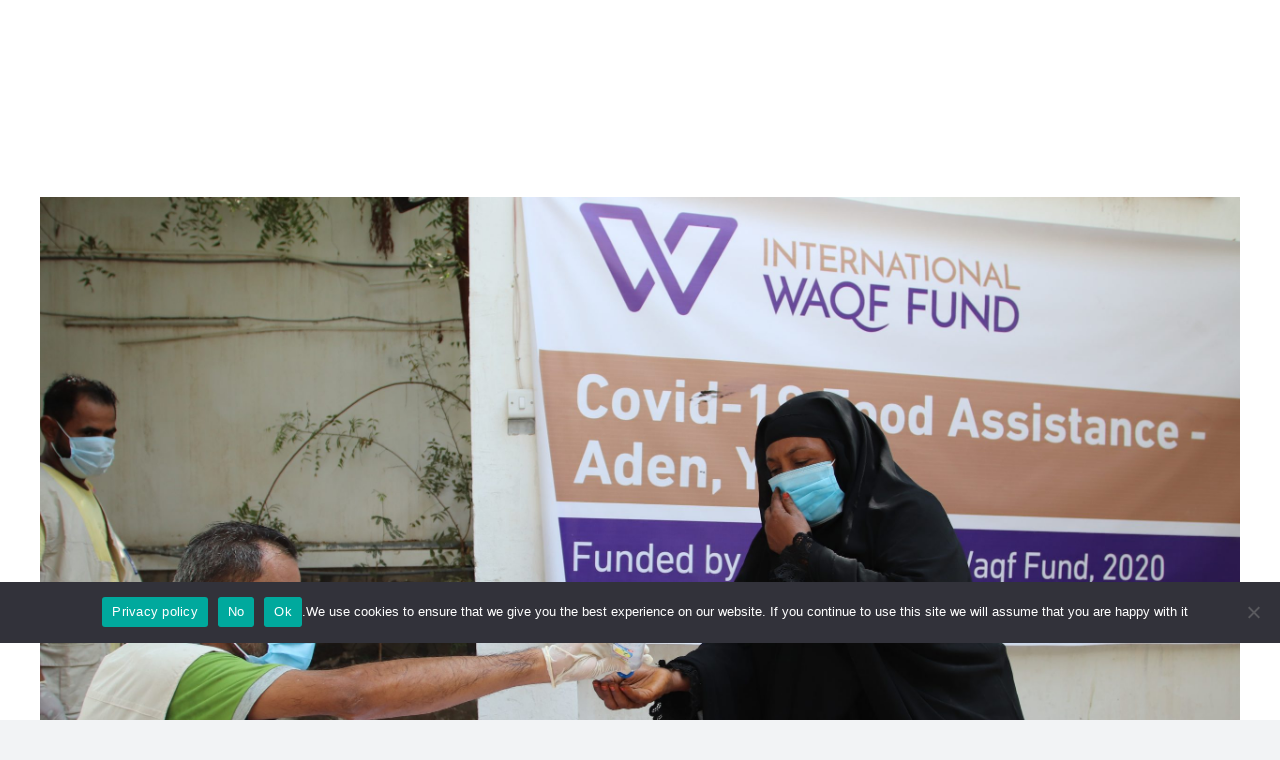

--- FILE ---
content_type: text/html; charset=UTF-8
request_url: https://waqf.org/ar/tag/covid-19-ar/
body_size: 19801
content:
<!DOCTYPE html>
<html class="avada-html-layout-wide avada-html-header-position-top avada-html-is-archive" dir="rtl" lang="ar" prefix="og: https://ogp.me/ns#">
<head>
	<meta http-equiv="X-UA-Compatible" content="IE=edge" />
	<meta http-equiv="Content-Type" content="text/html; charset=utf-8"/>
	<meta name="viewport" content="width=device-width, initial-scale=1" />
	<link rel="alternate" hreflang="ar" href="https://waqf.org/ar/tag/covid-19-ar/" />
<link rel="alternate" hreflang="en" href="https://waqf.org/tag/covid-19/" />
<link rel="alternate" hreflang="x-default" href="https://waqf.org/tag/covid-19/" />

<!-- تحسين محرك البحث بواسطة رانك ماث - https://rankmath.com/ -->
<title>كوفيد 19 - International Waqf Fund</title>
<meta name="robots" content="follow, noindex"/>
<meta property="og:locale" content="ar_AR" />
<meta property="og:type" content="article" />
<meta property="og:title" content="كوفيد 19 - International Waqf Fund" />
<meta property="og:url" content="https://waqf.org/ar/tag/covid-19-ar/" />
<meta property="og:site_name" content="International Waqf Fund" />
<meta name="twitter:card" content="summary_large_image" />
<meta name="twitter:title" content="كوفيد 19 - International Waqf Fund" />
<meta name="twitter:label1" content="مقالات" />
<meta name="twitter:data1" content="1" />
<script type="application/ld+json" class="rank-math-schema">{"@context":"https://schema.org","@graph":[{"@type":"Person","@id":"https://waqf.org/ar/#person/","name":"International Waqf Fund"},{"@type":"WebSite","@id":"https://waqf.org/ar/#website/","url":"https://waqf.org/ar/","name":"International Waqf Fund","publisher":{"@id":"https://waqf.org/ar/#person/"},"inLanguage":"ar"},{"@type":"BreadcrumbList","@id":"https://waqf.org/ar/tag/covid-19-ar/#breadcrumb","itemListElement":[{"@type":"ListItem","position":"1","item":{"@id":"https://waqf.org","name":"Home"}},{"@type":"ListItem","position":"2","item":{"@id":"https://waqf.org/ar/tag/covid-19-ar/","name":"\u0643\u0648\u0641\u064a\u062f 19"}}]},{"@type":"CollectionPage","@id":"https://waqf.org/ar/tag/covid-19-ar/#webpage","url":"https://waqf.org/ar/tag/covid-19-ar/","name":"\u0643\u0648\u0641\u064a\u062f 19 - International Waqf Fund","isPartOf":{"@id":"https://waqf.org/ar/#website/"},"inLanguage":"ar","breadcrumb":{"@id":"https://waqf.org/ar/tag/covid-19-ar/#breadcrumb"}}]}</script>
<!-- /إضافة تحسين محركات البحث لووردبريس Rank Math -->


<link rel="alternate" type="application/rss+xml" title="International Waqf Fund &laquo; الخلاصة" href="https://waqf.org/ar/feed/" />
<link rel="alternate" type="application/rss+xml" title="International Waqf Fund &laquo; خلاصة التعليقات" href="https://waqf.org/ar/comments/feed/" />
		
		
		
				<link rel="alternate" type="application/rss+xml" title="International Waqf Fund &laquo; كوفيد 19 خلاصة الوسوم" href="https://waqf.org/ar/tag/covid-19-ar/feed/" />
<style id='wp-img-auto-sizes-contain-inline-css' type='text/css'>
img:is([sizes=auto i],[sizes^="auto," i]){contain-intrinsic-size:3000px 1500px}
/*# sourceURL=wp-img-auto-sizes-contain-inline-css */
</style>
<link rel='stylesheet' id='formidable-css' href='https://waqf.org/wp-content/plugins/formidable/css/formidableforms.css?ver=1291116' type='text/css' media='all' />
<style id='wp-emoji-styles-inline-css' type='text/css'>

	img.wp-smiley, img.emoji {
		display: inline !important;
		border: none !important;
		box-shadow: none !important;
		height: 1em !important;
		width: 1em !important;
		margin: 0 0.07em !important;
		vertical-align: -0.1em !important;
		background: none !important;
		padding: 0 !important;
	}
/*# sourceURL=wp-emoji-styles-inline-css */
</style>
<link rel='stylesheet' id='wp-block-library-rtl-css' href='https://waqf.org/wp-includes/css/dist/block-library/style-rtl.min.css?ver=6.9' type='text/css' media='all' />
<style id='global-styles-inline-css' type='text/css'>
:root{--wp--preset--aspect-ratio--square: 1;--wp--preset--aspect-ratio--4-3: 4/3;--wp--preset--aspect-ratio--3-4: 3/4;--wp--preset--aspect-ratio--3-2: 3/2;--wp--preset--aspect-ratio--2-3: 2/3;--wp--preset--aspect-ratio--16-9: 16/9;--wp--preset--aspect-ratio--9-16: 9/16;--wp--preset--color--black: #000000;--wp--preset--color--cyan-bluish-gray: #abb8c3;--wp--preset--color--white: #ffffff;--wp--preset--color--pale-pink: #f78da7;--wp--preset--color--vivid-red: #cf2e2e;--wp--preset--color--luminous-vivid-orange: #ff6900;--wp--preset--color--luminous-vivid-amber: #fcb900;--wp--preset--color--light-green-cyan: #7bdcb5;--wp--preset--color--vivid-green-cyan: #00d084;--wp--preset--color--pale-cyan-blue: #8ed1fc;--wp--preset--color--vivid-cyan-blue: #0693e3;--wp--preset--color--vivid-purple: #9b51e0;--wp--preset--color--awb-color-1: #ffffff;--wp--preset--color--awb-color-2: #f9f9fb;--wp--preset--color--awb-color-3: #f2f3f5;--wp--preset--color--awb-color-4: #65bd7d;--wp--preset--color--awb-color-5: #198fd9;--wp--preset--color--awb-color-6: #434549;--wp--preset--color--awb-color-7: #212326;--wp--preset--color--awb-color-8: #141617;--wp--preset--color--awb-color-custom-1: #3daaa3;--wp--preset--color--awb-color-custom-2: #4200b1;--wp--preset--color--awb-color-custom-3: #9b8055;--wp--preset--color--awb-color-custom-4: #d03232;--wp--preset--gradient--vivid-cyan-blue-to-vivid-purple: linear-gradient(135deg,rgb(6,147,227) 0%,rgb(155,81,224) 100%);--wp--preset--gradient--light-green-cyan-to-vivid-green-cyan: linear-gradient(135deg,rgb(122,220,180) 0%,rgb(0,208,130) 100%);--wp--preset--gradient--luminous-vivid-amber-to-luminous-vivid-orange: linear-gradient(135deg,rgb(252,185,0) 0%,rgb(255,105,0) 100%);--wp--preset--gradient--luminous-vivid-orange-to-vivid-red: linear-gradient(135deg,rgb(255,105,0) 0%,rgb(207,46,46) 100%);--wp--preset--gradient--very-light-gray-to-cyan-bluish-gray: linear-gradient(135deg,rgb(238,238,238) 0%,rgb(169,184,195) 100%);--wp--preset--gradient--cool-to-warm-spectrum: linear-gradient(135deg,rgb(74,234,220) 0%,rgb(151,120,209) 20%,rgb(207,42,186) 40%,rgb(238,44,130) 60%,rgb(251,105,98) 80%,rgb(254,248,76) 100%);--wp--preset--gradient--blush-light-purple: linear-gradient(135deg,rgb(255,206,236) 0%,rgb(152,150,240) 100%);--wp--preset--gradient--blush-bordeaux: linear-gradient(135deg,rgb(254,205,165) 0%,rgb(254,45,45) 50%,rgb(107,0,62) 100%);--wp--preset--gradient--luminous-dusk: linear-gradient(135deg,rgb(255,203,112) 0%,rgb(199,81,192) 50%,rgb(65,88,208) 100%);--wp--preset--gradient--pale-ocean: linear-gradient(135deg,rgb(255,245,203) 0%,rgb(182,227,212) 50%,rgb(51,167,181) 100%);--wp--preset--gradient--electric-grass: linear-gradient(135deg,rgb(202,248,128) 0%,rgb(113,206,126) 100%);--wp--preset--gradient--midnight: linear-gradient(135deg,rgb(2,3,129) 0%,rgb(40,116,252) 100%);--wp--preset--font-size--small: 12px;--wp--preset--font-size--medium: 20px;--wp--preset--font-size--large: 24px;--wp--preset--font-size--x-large: 42px;--wp--preset--font-size--normal: 16px;--wp--preset--font-size--xlarge: 32px;--wp--preset--font-size--huge: 48px;--wp--preset--spacing--20: 0.44rem;--wp--preset--spacing--30: 0.67rem;--wp--preset--spacing--40: 1rem;--wp--preset--spacing--50: 1.5rem;--wp--preset--spacing--60: 2.25rem;--wp--preset--spacing--70: 3.38rem;--wp--preset--spacing--80: 5.06rem;--wp--preset--shadow--natural: 6px 6px 9px rgba(0, 0, 0, 0.2);--wp--preset--shadow--deep: 12px 12px 50px rgba(0, 0, 0, 0.4);--wp--preset--shadow--sharp: 6px 6px 0px rgba(0, 0, 0, 0.2);--wp--preset--shadow--outlined: 6px 6px 0px -3px rgb(255, 255, 255), 6px 6px rgb(0, 0, 0);--wp--preset--shadow--crisp: 6px 6px 0px rgb(0, 0, 0);}:where(.is-layout-flex){gap: 0.5em;}:where(.is-layout-grid){gap: 0.5em;}body .is-layout-flex{display: flex;}.is-layout-flex{flex-wrap: wrap;align-items: center;}.is-layout-flex > :is(*, div){margin: 0;}body .is-layout-grid{display: grid;}.is-layout-grid > :is(*, div){margin: 0;}:where(.wp-block-columns.is-layout-flex){gap: 2em;}:where(.wp-block-columns.is-layout-grid){gap: 2em;}:where(.wp-block-post-template.is-layout-flex){gap: 1.25em;}:where(.wp-block-post-template.is-layout-grid){gap: 1.25em;}.has-black-color{color: var(--wp--preset--color--black) !important;}.has-cyan-bluish-gray-color{color: var(--wp--preset--color--cyan-bluish-gray) !important;}.has-white-color{color: var(--wp--preset--color--white) !important;}.has-pale-pink-color{color: var(--wp--preset--color--pale-pink) !important;}.has-vivid-red-color{color: var(--wp--preset--color--vivid-red) !important;}.has-luminous-vivid-orange-color{color: var(--wp--preset--color--luminous-vivid-orange) !important;}.has-luminous-vivid-amber-color{color: var(--wp--preset--color--luminous-vivid-amber) !important;}.has-light-green-cyan-color{color: var(--wp--preset--color--light-green-cyan) !important;}.has-vivid-green-cyan-color{color: var(--wp--preset--color--vivid-green-cyan) !important;}.has-pale-cyan-blue-color{color: var(--wp--preset--color--pale-cyan-blue) !important;}.has-vivid-cyan-blue-color{color: var(--wp--preset--color--vivid-cyan-blue) !important;}.has-vivid-purple-color{color: var(--wp--preset--color--vivid-purple) !important;}.has-black-background-color{background-color: var(--wp--preset--color--black) !important;}.has-cyan-bluish-gray-background-color{background-color: var(--wp--preset--color--cyan-bluish-gray) !important;}.has-white-background-color{background-color: var(--wp--preset--color--white) !important;}.has-pale-pink-background-color{background-color: var(--wp--preset--color--pale-pink) !important;}.has-vivid-red-background-color{background-color: var(--wp--preset--color--vivid-red) !important;}.has-luminous-vivid-orange-background-color{background-color: var(--wp--preset--color--luminous-vivid-orange) !important;}.has-luminous-vivid-amber-background-color{background-color: var(--wp--preset--color--luminous-vivid-amber) !important;}.has-light-green-cyan-background-color{background-color: var(--wp--preset--color--light-green-cyan) !important;}.has-vivid-green-cyan-background-color{background-color: var(--wp--preset--color--vivid-green-cyan) !important;}.has-pale-cyan-blue-background-color{background-color: var(--wp--preset--color--pale-cyan-blue) !important;}.has-vivid-cyan-blue-background-color{background-color: var(--wp--preset--color--vivid-cyan-blue) !important;}.has-vivid-purple-background-color{background-color: var(--wp--preset--color--vivid-purple) !important;}.has-black-border-color{border-color: var(--wp--preset--color--black) !important;}.has-cyan-bluish-gray-border-color{border-color: var(--wp--preset--color--cyan-bluish-gray) !important;}.has-white-border-color{border-color: var(--wp--preset--color--white) !important;}.has-pale-pink-border-color{border-color: var(--wp--preset--color--pale-pink) !important;}.has-vivid-red-border-color{border-color: var(--wp--preset--color--vivid-red) !important;}.has-luminous-vivid-orange-border-color{border-color: var(--wp--preset--color--luminous-vivid-orange) !important;}.has-luminous-vivid-amber-border-color{border-color: var(--wp--preset--color--luminous-vivid-amber) !important;}.has-light-green-cyan-border-color{border-color: var(--wp--preset--color--light-green-cyan) !important;}.has-vivid-green-cyan-border-color{border-color: var(--wp--preset--color--vivid-green-cyan) !important;}.has-pale-cyan-blue-border-color{border-color: var(--wp--preset--color--pale-cyan-blue) !important;}.has-vivid-cyan-blue-border-color{border-color: var(--wp--preset--color--vivid-cyan-blue) !important;}.has-vivid-purple-border-color{border-color: var(--wp--preset--color--vivid-purple) !important;}.has-vivid-cyan-blue-to-vivid-purple-gradient-background{background: var(--wp--preset--gradient--vivid-cyan-blue-to-vivid-purple) !important;}.has-light-green-cyan-to-vivid-green-cyan-gradient-background{background: var(--wp--preset--gradient--light-green-cyan-to-vivid-green-cyan) !important;}.has-luminous-vivid-amber-to-luminous-vivid-orange-gradient-background{background: var(--wp--preset--gradient--luminous-vivid-amber-to-luminous-vivid-orange) !important;}.has-luminous-vivid-orange-to-vivid-red-gradient-background{background: var(--wp--preset--gradient--luminous-vivid-orange-to-vivid-red) !important;}.has-very-light-gray-to-cyan-bluish-gray-gradient-background{background: var(--wp--preset--gradient--very-light-gray-to-cyan-bluish-gray) !important;}.has-cool-to-warm-spectrum-gradient-background{background: var(--wp--preset--gradient--cool-to-warm-spectrum) !important;}.has-blush-light-purple-gradient-background{background: var(--wp--preset--gradient--blush-light-purple) !important;}.has-blush-bordeaux-gradient-background{background: var(--wp--preset--gradient--blush-bordeaux) !important;}.has-luminous-dusk-gradient-background{background: var(--wp--preset--gradient--luminous-dusk) !important;}.has-pale-ocean-gradient-background{background: var(--wp--preset--gradient--pale-ocean) !important;}.has-electric-grass-gradient-background{background: var(--wp--preset--gradient--electric-grass) !important;}.has-midnight-gradient-background{background: var(--wp--preset--gradient--midnight) !important;}.has-small-font-size{font-size: var(--wp--preset--font-size--small) !important;}.has-medium-font-size{font-size: var(--wp--preset--font-size--medium) !important;}.has-large-font-size{font-size: var(--wp--preset--font-size--large) !important;}.has-x-large-font-size{font-size: var(--wp--preset--font-size--x-large) !important;}
/*# sourceURL=global-styles-inline-css */
</style>

<style id='classic-theme-styles-inline-css' type='text/css'>
/*! This file is auto-generated */
.wp-block-button__link{color:#fff;background-color:#32373c;border-radius:9999px;box-shadow:none;text-decoration:none;padding:calc(.667em + 2px) calc(1.333em + 2px);font-size:1.125em}.wp-block-file__button{background:#32373c;color:#fff;text-decoration:none}
/*# sourceURL=/wp-includes/css/classic-themes.min.css */
</style>
<link rel='stylesheet' id='wpml-blocks-css' href='https://waqf.org/wp-content/plugins/sitepress-multilingual-cms/dist/css/blocks/styles.css?ver=4.6.15' type='text/css' media='all' />
<link rel='stylesheet' id='prayer-times-styles-css' href='https://waqf.org/wp-content/plugins/aa96me-prayer-times/styles.css?ver=6.9' type='text/css' media='all' />
<link rel='stylesheet' id='cookie-notice-front-css' href='https://waqf.org/wp-content/plugins/cookie-notice/css/front.min.css?ver=2.5.5' type='text/css' media='all' />
<link rel='stylesheet' id='wpml-menu-item-0-css' href='https://waqf.org/wp-content/plugins/sitepress-multilingual-cms/templates/language-switchers/menu-item/style.min.css?ver=1' type='text/css' media='all' />
<link rel='stylesheet' id='cmplz-general-css' href='https://waqf.org/wp-content/plugins/complianz-gdpr/assets/css/cookieblocker.min.css?ver=1738149272' type='text/css' media='all' />
<link rel='stylesheet' id='child-style-css' href='https://waqf.org/wp-content/themes/Avada-Child-Theme/style.css?ver=6.9' type='text/css' media='all' />
<link rel='stylesheet' id='fusion-dynamic-css-css' href='https://waqf.org/wp-content/uploads/fusion-styles/4c834499abc3329c6f1c91878ee4c10a.min.css?ver=3.11.13' type='text/css' media='all' />
<script type="text/javascript" id="wpml-cookie-js-extra">
/* <![CDATA[ */
var wpml_cookies = {"wp-wpml_current_language":{"value":"ar","expires":1,"path":"/"}};
var wpml_cookies = {"wp-wpml_current_language":{"value":"ar","expires":1,"path":"/"}};
//# sourceURL=wpml-cookie-js-extra
/* ]]> */
</script>
<script type="text/javascript" src="https://waqf.org/wp-content/plugins/sitepress-multilingual-cms/res/js/cookies/language-cookie.js?ver=4.6.15" id="wpml-cookie-js" defer="defer" data-wp-strategy="defer"></script>
<script type="text/javascript" id="cookie-notice-front-js-before">
/* <![CDATA[ */
var cnArgs = {"ajaxUrl":"https:\/\/waqf.org\/wp-admin\/admin-ajax.php","nonce":"932b9c9cf1","hideEffect":"fade","position":"bottom","onScroll":false,"onScrollOffset":100,"onClick":true,"cookieName":"cookie_notice_accepted","cookieTime":2592000,"cookieTimeRejected":2592000,"globalCookie":false,"redirection":true,"cache":true,"revokeCookies":false,"revokeCookiesOpt":"automatic"};

//# sourceURL=cookie-notice-front-js-before
/* ]]> */
</script>
<script type="text/javascript" src="https://waqf.org/wp-content/plugins/cookie-notice/js/front.min.js?ver=2.5.5" id="cookie-notice-front-js"></script>
<script type="text/javascript" src="https://waqf.org/wp-includes/js/jquery/jquery.min.js?ver=3.7.1" id="jquery-core-js"></script>
<script type="text/javascript" src="https://waqf.org/wp-includes/js/jquery/jquery-migrate.min.js?ver=3.4.1" id="jquery-migrate-js"></script>
<link rel="https://api.w.org/" href="https://waqf.org/ar/wp-json/" /><link rel="alternate" title="JSON" type="application/json" href="https://waqf.org/ar/wp-json/wp/v2/tags/222" /><link rel="EditURI" type="application/rsd+xml" title="RSD" href="https://waqf.org/xmlrpc.php?rsd" />
<meta name="generator" content="WordPress 6.9" />
<meta name="generator" content="WPML ver:4.6.15 stt:5,1;" />
<script>document.documentElement.className += " js";</script>
<meta name="google-site-verification" content="D6MbU0HS6_SEw-C5CsE-ie686tP2vPuPJRO9lbZbAdA" /><link rel="preload" href="https://waqf.org/wp-content/themes/Avada/includes/lib/assets/fonts/icomoon/awb-icons.woff" as="font" type="font/woff" crossorigin><link rel="preload" href="//waqf.org/wp-content/themes/Avada/includes/lib/assets/fonts/fontawesome/webfonts/fa-solid-900.woff2" as="font" type="font/woff2" crossorigin><link rel="preload" href="https://waqf.org/wp-content/uploads/fusion-icons/bb-v1.0/fonts/bb.ttf?28e02g" as="font" type="font/ttf" crossorigin><link rel="preload" href="https://waqf.org/wp-content/uploads/fusion-icons/wedding-v1.0/fonts/wedding.ttf?ux0lvw" as="font" type="font/ttf" crossorigin><link rel="preload" href="https://waqf.org/wp-content/uploads/fusion-icons/modern-furniture-icon-set/fonts/Modern-Furniture.ttf?ljgift" as="font" type="font/ttf" crossorigin><link rel="preload" href="https://waqf.org/wp-content/uploads/fusion-icons/accountant-pro-icon-set/fonts/Accountant-Pro.ttf?ym7fev" as="font" type="font/ttf" crossorigin><style type="text/css" id="css-fb-visibility">@media screen and (max-width: 640px){.fusion-no-small-visibility{display:none !important;}body .sm-text-align-center{text-align:center !important;}body .sm-text-align-left{text-align:left !important;}body .sm-text-align-right{text-align:right !important;}body .sm-flex-align-center{justify-content:center !important;}body .sm-flex-align-flex-start{justify-content:flex-start !important;}body .sm-flex-align-flex-end{justify-content:flex-end !important;}body .sm-mx-auto{margin-left:auto !important;margin-right:auto !important;}body .sm-ml-auto{margin-left:auto !important;}body .sm-mr-auto{margin-right:auto !important;}body .fusion-absolute-position-small{position:absolute;top:auto;width:100%;}.awb-sticky.awb-sticky-small{ position: sticky; top: var(--awb-sticky-offset,0); }}@media screen and (min-width: 641px) and (max-width: 1024px){.fusion-no-medium-visibility{display:none !important;}body .md-text-align-center{text-align:center !important;}body .md-text-align-left{text-align:left !important;}body .md-text-align-right{text-align:right !important;}body .md-flex-align-center{justify-content:center !important;}body .md-flex-align-flex-start{justify-content:flex-start !important;}body .md-flex-align-flex-end{justify-content:flex-end !important;}body .md-mx-auto{margin-left:auto !important;margin-right:auto !important;}body .md-ml-auto{margin-left:auto !important;}body .md-mr-auto{margin-right:auto !important;}body .fusion-absolute-position-medium{position:absolute;top:auto;width:100%;}.awb-sticky.awb-sticky-medium{ position: sticky; top: var(--awb-sticky-offset,0); }}@media screen and (min-width: 1025px){.fusion-no-large-visibility{display:none !important;}body .lg-text-align-center{text-align:center !important;}body .lg-text-align-left{text-align:left !important;}body .lg-text-align-right{text-align:right !important;}body .lg-flex-align-center{justify-content:center !important;}body .lg-flex-align-flex-start{justify-content:flex-start !important;}body .lg-flex-align-flex-end{justify-content:flex-end !important;}body .lg-mx-auto{margin-left:auto !important;margin-right:auto !important;}body .lg-ml-auto{margin-left:auto !important;}body .lg-mr-auto{margin-right:auto !important;}body .fusion-absolute-position-large{position:absolute;top:auto;width:100%;}.awb-sticky.awb-sticky-large{ position: sticky; top: var(--awb-sticky-offset,0); }}</style><style type="text/css" id="fusion-branding-style">#wpadminbar .avada-menu > .ab-item:before,#wpadminbar > #wp-toolbar #wp-admin-bar-fb-edit > .ab-item:before {background: url( https://waqf.org/wp-content/uploads/2022/09/logo-2.png ) no-repeat center !important;background-size: auto !important;content: "" !important;
						padding: 2px 0;
						width: 20px;
						height: 20px;
						background-size: contain !important;}</style><meta name="generator" content="Powered by Slider Revolution 6.7.25 - responsive, Mobile-Friendly Slider Plugin for WordPress with comfortable drag and drop interface." />
<link rel="icon" href="https://waqf.org/wp-content/uploads/2022/09/fav_01-1.png" sizes="32x32" />
<link rel="icon" href="https://waqf.org/wp-content/uploads/2022/09/fav_01-1.png" sizes="192x192" />
<link rel="apple-touch-icon" href="https://waqf.org/wp-content/uploads/2022/09/fav_01-1.png" />
<meta name="msapplication-TileImage" content="https://waqf.org/wp-content/uploads/2022/09/fav_01-1.png" />
<script>function setREVStartSize(e){
			//window.requestAnimationFrame(function() {
				window.RSIW = window.RSIW===undefined ? window.innerWidth : window.RSIW;
				window.RSIH = window.RSIH===undefined ? window.innerHeight : window.RSIH;
				try {
					var pw = document.getElementById(e.c).parentNode.offsetWidth,
						newh;
					pw = pw===0 || isNaN(pw) || (e.l=="fullwidth" || e.layout=="fullwidth") ? window.RSIW : pw;
					e.tabw = e.tabw===undefined ? 0 : parseInt(e.tabw);
					e.thumbw = e.thumbw===undefined ? 0 : parseInt(e.thumbw);
					e.tabh = e.tabh===undefined ? 0 : parseInt(e.tabh);
					e.thumbh = e.thumbh===undefined ? 0 : parseInt(e.thumbh);
					e.tabhide = e.tabhide===undefined ? 0 : parseInt(e.tabhide);
					e.thumbhide = e.thumbhide===undefined ? 0 : parseInt(e.thumbhide);
					e.mh = e.mh===undefined || e.mh=="" || e.mh==="auto" ? 0 : parseInt(e.mh,0);
					if(e.layout==="fullscreen" || e.l==="fullscreen")
						newh = Math.max(e.mh,window.RSIH);
					else{
						e.gw = Array.isArray(e.gw) ? e.gw : [e.gw];
						for (var i in e.rl) if (e.gw[i]===undefined || e.gw[i]===0) e.gw[i] = e.gw[i-1];
						e.gh = e.el===undefined || e.el==="" || (Array.isArray(e.el) && e.el.length==0)? e.gh : e.el;
						e.gh = Array.isArray(e.gh) ? e.gh : [e.gh];
						for (var i in e.rl) if (e.gh[i]===undefined || e.gh[i]===0) e.gh[i] = e.gh[i-1];
											
						var nl = new Array(e.rl.length),
							ix = 0,
							sl;
						e.tabw = e.tabhide>=pw ? 0 : e.tabw;
						e.thumbw = e.thumbhide>=pw ? 0 : e.thumbw;
						e.tabh = e.tabhide>=pw ? 0 : e.tabh;
						e.thumbh = e.thumbhide>=pw ? 0 : e.thumbh;
						for (var i in e.rl) nl[i] = e.rl[i]<window.RSIW ? 0 : e.rl[i];
						sl = nl[0];
						for (var i in nl) if (sl>nl[i] && nl[i]>0) { sl = nl[i]; ix=i;}
						var m = pw>(e.gw[ix]+e.tabw+e.thumbw) ? 1 : (pw-(e.tabw+e.thumbw)) / (e.gw[ix]);
						newh =  (e.gh[ix] * m) + (e.tabh + e.thumbh);
					}
					var el = document.getElementById(e.c);
					if (el!==null && el) el.style.height = newh+"px";
					el = document.getElementById(e.c+"_wrapper");
					if (el!==null && el) {
						el.style.height = newh+"px";
						el.style.display = "block";
					}
				} catch(e){
					console.log("Failure at Presize of Slider:" + e)
				}
			//});
		  };</script>
		<style type="text/css" id="wp-custom-css">
			body.cookies-not-set{
	margin-bottom: 135px;
}
.prod-sec .flip-box-inner-wrapper {
   min-height: 400px !important;
}


.prod-sec .fusion-flip-boxes .fusion-flip-box.flip-right .flip-box-front{
padding:0 70px;
}
.prod-sec .flip-box-back-inner p{
	font-size:18px;
}
.prod-sec .flip-box-front-inner{
	font-size:22px;
	font-weight:600;
}
.prod-sec .flip-box-front-inner h3{
	font-size:30px;
}
.work-sec .fusion-flip-boxes .fusion-flip-box .flip-box-inner-wrapper{
height:320px;
}
.page-id-37410 .fusion-accordian .panel-heading{
	background:#F8F8F8;
	margin-bottom:10px;
}
.error-sec .searchform .fusion-search-form-content .fusion-search-button input[type=submit]{
background-color:#A88754 !important;
}

.page-id-37393 .fusion-accordian .panel-heading{background:#F8F8F8 !important;
margin-bottom:10px;}

.hel-pro .fusion-imageframe.has-aspect-ratio{
	width:100%;
}
.page-tit h1{
font-weight:900 !important;
}

.hie-img img{
	height:350px;
}
.pro-col-imag .awb-imageframe-style-resa img, .awb-imageframe-style-schantel img{
opacity:1 !important;
}

.header2-sec #menu-main-menu li a:lang(en){
	padding-left:35px;
}
.page-id-12181 .fusion-sticky-spacer, .page-id-14871 .fusion-sticky-spacer{
height:100px !important;
}

.error-sec .searchform .fusion-search-form-content .fusion-search-button input[type=submit]:hover{
background-color:#4000BE !important;
}


.fam-pg .panel-heading:hover i,.fam-pg .active i{
	color:#ffffff !important;
}
.cont-sec .flip-box-heading{
	font-size:35px !important
}
.cont-form-sec .flip-box-heading{
	font-size:30px !important
}
.cont-sec .fusion-flip-boxes .fusion-flip-box .flip-box-inner-wrapper {
    min-height: 320px !important;
}
.cont-form-sec label{
	color:#000 !important;
}
.cont-form-sec .fusion-form .fusion-builder-row-4-1
{
	padding:0 !important;
}
.pad-box .flip-box-front-inner{
padding:0 12%;
}
.home-blog .slides, .home-blog .slides li,.home-blog .fusion-image-wrapper, .home-blog .fusion-image-wrapper img {
    height: auto;
}
.fusion-accordian #accordion-14930-1 .panel-title a.active .fa-fusion-box:before, .fusion-accordian #accordion-14930-1 .panel-title a:hover .fa-fusion-box:before{
	color:#fff !important;
}
 
/*.home-blog .slides:lang(ar){
	height:180px;
}*/
.proj-post-card .fusion-checklist, .proj-post-card ul.fusion-checklist{
height:20px;
	overflow:hidden;
}
.news-pg .slides, .news-pg .slides li,.news-pg .fusion-image-wrapper, .news-pg .fusion-image-wrapper img {
    height: 236px;
}

.sec-shad{
	box-shadow: rgba(100, 100, 111, 0.2) 0px 7px 29px 0px;
	margin-left:250px !important;
	margin-right:250px !important;
	border-radius:10px;
}
.fusion-sticky-transition #menu-main-menu li a, .fusion-sticky-transition #menu-main-menu-ar li a{
	color:#4200B1!important;
}
 #menu-main-menu-ar li a{

	font-weight:600;
}
.fusion-sticky-transition #menu-main-menu-ar li a:hover{
	color:#9D8155!important;
}

.fusion-sticky-transition  #menu-main-menu .current-menu-item > a, .fusion-sticky-transition  #menu-main-menu a:hover{
	color:#9D8155!important;
}
.fusion-tb-header .logo2{
	display:none;
}
.fusion-sticky-transition .logo1{
	display:none;
}
.fusion-sticky-transition .logo2{
	display:block;
	margin-top:0px;
	width:100% !important;
	max-width:100% !important;
}
.fusion-sticky-transition .logo3{
	margin-top:12px;
}
.fusion-sticky-transition{
padding-top:0px !important;
	height:70px !important;
	box-shadow:0 0 24px 1px rgb(0 0 0 / 10%);
}

/*.fusion-sticky-transition .fusion-search-field{
margin-top:8px !important;
}
.fusion-sticky-transition .fusion-button.button-1{
	margin-top:0px !important;
}*/
.fusion-sticky-transition .fusion-builder-nested-column-2{
margin-bottom:0px !important;
}
.cases-sec .pro-card-title{
height:70px;
}

.post-terms .fusion-meta-tb{
border:none !important;
}
.post-terms .sharingbox-shortcode-icon-wrapper{
margin-top:-20px;
}
.related-post .fusion-image-wrapper .fusion-rollover, .related-post .fusion-carousel-meta{
display:none;
}

.post-cont-sec h3, .post-cont-sec h2{
color:#4000BF !important;
}
.related-post .fusion-carousel .fusion-carousel-item img{
border-radius:5px;
}
.related-post a{
font-size:20px !important;
}
.btr-col{
	height:170px;
}
.ways-btn, .ways-btn .fusion-column-wrapper,.ways-btn span, .ways-btn a{
	visibility:hidden !important;
	transition:none !important;
}
.ways-col{
	height:450px;
}
.ways-col:hover .ways-btn .fusion-column-wrapper{
	visibility:visible !important;
}
.ways-col:hover .ways-btn a{
	visibility:visible !important;
}
.ways-col:hover .ways-btn span{
	visibility:visible !important;
}

.ways-col:hover .fusion-column-wrapper{
	background:#3EB5AD !important;
}
.ways-col .img2{
	display:none;
}
.ways-col:hover .img1{
	display:none;
}
.ways-col:hover .img2{
	display:block;
}
.our-work-tem h4{
font-size:22px !important;
}

.pro-title{
	margin-left:20%;
	margin-right:20%;
	border-radius:50px;
	box-shadow: rgba(100, 100, 111, 0.2) 0px 7px 29px 0px !important; 
}
.pro-title h1{
	text-align:center !important;
}
.work-sec h2{
	font-size:30px !important;
	margin-top:25px !important;
}
.work-sec a{
	font-size:20px !important;
}
.info-box .fusion-content-boxes .content-container {
    margin-bottom: 0px;
}
.pro-cont .fusion-imageframe{
	background:rgb(66 0 177 / 0%) !important;
	border-radius:20px;
	border:1px solid #ffffff;
}
.pro-cont .fusion-imageframe .awb-imageframe-caption-title{
	visibility:hidden;
}

.pro-cont .fusion-imageframe:hover .awb-imageframe-caption-title{
	visibility:visible;
}
.pro-cont .fusion-imageframe:hover{
	background:rgba(66,0,177,0.81) !important;
}
.well-toggle .fusion-accordian .panel-heading{
margin-bottom:15px !important;
}
#menu-main-menu li a{
	font-weight:600;
}
.cases-sec img{
height:220px;
}
.cont-form .fusion-form-field label{
color:#ffffff;
}
.cont-form .fusion-form-input:hover:not(:focus), .cont-form .fusion-form-input:focus {
    border-color:#4200B1 !important;
}


.vmv-sec h2{
font-size:30px !important;
}
.vmv-sec .fusion-flip-boxes .fusion-flip-box .flip-box-image{
	margin-bottom:50px;
}
.vmv-sec .fusion-flip-boxes .fusion-flip-box .flip-box-inner-wrapper{
	min-height:358px !important;
	
}
.board-sec .person-name{
font-size: 22px !important;
color:#4200B1 !important;
}
.board-sec .person-content{
color:#B59768 !important;
}
.inves-sec .person-name{
	font-size:20px !important;
	color:#4200B1 !important;
}
.inves-sec .person-desc{
	padding:20px !important;
}
.img-bor-rad, .img-bor-rad img{
	border-radius:10px
}
.annual-sec  .imageframe-liftup{
	width:95%;
}
.main-charac .col {
    height: 330px !important;
border-radius: 10px;
}
.fusion-tabs .tab-pane{
padding-left:30px;
}

.info-box .fusion-content-boxes.fusion-columns-1 .fusion-column {
    margin-bottom: 25px;
}
.info-box .fusion-content-boxes.content-boxes-icon-on-side .heading {
    margin-bottom: 5px;
}
.img-wid{
width:100%;
}
.img-wid img{
width:80%;
}
.img-full-wid img,.img-full-wid{width:100%;}
.map-img{width:100%;}
.map-img img{
	width:60%;
}
.fusion-counters-box .fusion-counter-box .counter-box-container{
	padding:0;
}
.home-blog .blog-shortcode-post-title a{
color:#4200B1 !important;
}
.home-blog .blog-shortcode-post-title a:hover{
color:#3daaa3 !important;
}
.home-blog .fusion-read-more:after{
display:none;
}
.home-blog .fusion-read-more{
margin-right: 0 !important;
    border-bottom: 1px solid #3daaa3;
    padding-bottom: 7px;
    color: #979797;
}
.home-blog .fusion-post-content-container p{
font-size: 15px;
    color: #979797;
}
.home-blog .fusion-image-wrapper, .home-blog .fusion-image-wrapper img{
pointer-events:none;
	height:270px;
}
.home-slid2 .tp-arr-allwrapper{display:none;}

.home-slid2 .avada-skin-rev{
	border:none !important;
}
.subs-sec .fusion-button:lang(ar){
	position: relative;
    top: -82.1px;
    left: 0px;
    border-radius: 5px 0px 0px 5px;
}
.subs-sec #email,.subs-sec #email::placeholder{
	color:#979797 !important;
}
.subs-sec #email:hover, .subs-sec #email:focus{
	border-color:#3daaa3 !important;
}
.form-col{
    position: absolute;
    left: 80%;
    top: 2%;
    padding-right: 35px;
}
.footer-ul{
text-align:left;
	list-style:none;
	padding-left:20px;
}
.footer-ul b{
padding-right:5px;
}
.footer-ul li{
color:#ffffff;
line-height: 1.8;
font-weight: 300;
}
.footer-ul li a{
display:inline-block !important;
	color:#ffffff;
}
.fusion-footer #media_image-2 img{
	width:45%; 
}
#custom_html-3{
	padding-left:14%;
}
.fusion-footer footer .fusion-columns .fusion-column.fusion-has-widgets{
align-self: center;
    padding: 20px 0;
}
.proj-content a{
	color:#4000BF !important;
}
.proj-post-card a{
color:#909099 !important;
}
.proj-content a:hover,.proj-post-card a:hover{
color:#4100BE !important;
}
.loc-p p{text-align:center !important;
}
.proj-post-card h1 a{
color:#4100BE !important;
}
.proj-post-card h1 a:hover,.proj-arch .blog-shortcode-post-title a:hover{
color:#9D8258 !important;
}
.proj-post-card .fusion-li-item-content a{
	margin-left:-10px;
}
.loc-a a{color:#ffffff;}
.loc-a a:hover{color:#9D8258;}

.proj-arch .blog-shortcode-post-title a{
font-size:25px;
	color:#4100BE !important;
}

.home-project-sec .fusion-image-wrapper{
height:180px;
}
.home-project-sec .fusion-image-wrapper img{
height:100% !important;
}
.home-project-sec .fusion-content-tb{
	height:95px;
}
.home-project-sec .proj-post-card{
	height:490px !important;
}
.news-sec .fusion-blog-layout-grid .fusion-post-slideshow, .news-sec .fusion-flexslider .slides, .news-sec .fusion-flexslider .slides li, .news-sec .fusion-image-wrapper{
	height:auto;
}

@media only screen and (max-width: 500px) {
	.leave-gift-sec .fusion-form-field {
    margin-bottom: -20px !important;
}
	.prod-sec .flip-box-inner-wrapper {
   min-height: 320px !important;
}
	.page-id-698 .fusion-page-title-bar .fusion-fullwidth, .page-id-13717 .fusion-page-title-bar .fusion-fullwidth{
    background-position: center center !important;
}
	.hm-blog-sec .fusion-post-grid:lang(ar){
height:auto !important;
}
	.home-blog .fusion-image-wrapper, .home-blog .fusion-image-wrapper img{
pointer-events:none;
	height:auto !important;
}
.leave-gift-sec	textarea.fusion-form-input{
		 margin-bottom: 20px !important;
	}
	.footer-ul:lang(ar){
		padding-right:0 !important;
	}

.footer-ul b:lang(ar) {
    padding-left: 5px;
	padding-right:0;
}
.form-col{
    position: relative;
    left: 0;
    top: 0;
    padding-right: 0;
}
	.subs-sec .fusion-button{
	position:absolute;	
	top:104.8px;
	right:229px;
}
		.subs-sec .fusion-button:lang(ar){
	position: relative;
    top: 101.5px;
    right: 213px;
}
	.home-blog .slides, .home-blog .slides li,.home-blog .fusion-image-wrapper, .home-blog .fusion-image-wrapper img {
    height: auto !important;
}
	#custom_html-3{
	padding-left:0 !important;
	}
	.fusion-footer footer .fusion-columns .fusion-column.fusion-has-widgets{
padding:0 !important;
}
	.cases-sec img{
height:auto !important;
}
	.fusion-footer .fusion-form-submit-field{
    position: absolute !important;
    top: -102.5px;
    left: 220px;
}
	.mob-col{
		width:100% !important;
	}
	.footer-ul{
		text-align:center !important;
		padding-left:0 !important;
	}
	.inves-sec .fusion-person .person-shortcode-image-wrapper img{
width:100%;
}
	.work-sec h2{
	font-size:25px !important;
}
	.pro-title{
	margin-left:5%;
	margin-right:5%;
}
	.avada-has-breadcrumb-mobile-hidden.fusion-body .fusion-page-title-bar .fusion-breadcrumbs{
		display:block !important;
	}
	.ways-col{
	height:auto !important;
}
	
.news-sec .fusion-blog-layout-grid .fusion-post-slideshow, .news-sec .fusion-flexslider .slides, .news-sec .fusion-flexslider .slides li, .news-sec .fusion-image-wrapper, .news-sec .flexslider .slides img{
	height:auto !important;
	}
	.post-cont-sec h3, .post-cont-sec h2{
font-size:25px !important;
	}
	.cases-sec .pro-card-title{
height:auto !important;
}
	.fusion-sticky-transition{
padding-top:0px !important;
	height:60px !important;
	}
	.fusion-sticky-transition .avada-menu-mobile-menu-trigger{
color:#4000BF !important;
		margin-top:15px !important;
}
	.fusion-sticky-transition .logo2{
		margin-top:0px !important;
	}
	.home-project-sec .fusion-image-wrapper{
height:auto !important;
}
.home-project-sec .fusion-image-wrapper img{
height:auto !important;
}
.home-project-sec .proj-post-card{
	height:auto !important;
}
	
}

@media only screen and (max-width: 700px) {
	.hidemob{
		display:none !important;
	}
	.donfootermob{
		width:94%;
	}
	.donfootermob a{
		width:100%
	}
	.qd-section {
    min-height: 67px !important;
}
}

#cookie-notice {
  margin-bottom: 77px;
}
		</style>
				<script type="text/javascript">
			var doc = document.documentElement;
			doc.setAttribute( 'data-useragent', navigator.userAgent );
		</script>
		
	<link rel='stylesheet' id='rs-plugin-settings-css' href='//waqf.org/wp-content/plugins/revslider/sr6/assets/css/rs6.css?ver=6.7.25' type='text/css' media='all' />
<style id='rs-plugin-settings-inline-css' type='text/css'>
#rs-demo-id {}
/*# sourceURL=rs-plugin-settings-inline-css */
</style>
</head>

<body class="rtl archive tag tag-covid-19-ar tag-222 wp-theme-Avada wp-child-theme-Avada-Child-Theme cookies-not-set fusion-image-hovers fusion-pagination-sizing fusion-button_type-flat fusion-button_span-no fusion-button_gradient-linear avada-image-rollover-circle-yes avada-image-rollover-yes avada-image-rollover-direction-left fusion-body fusion-sticky-header no-tablet-sticky-header no-mobile-sticky-header no-mobile-slidingbar no-mobile-totop avada-has-rev-slider-styles fusion-disable-outline fusion-sub-menu-fade mobile-logo-pos-left layout-wide-mode avada-has-boxed-modal-shadow- layout-scroll-offset-full avada-has-zero-margin-offset-top fusion-top-header menu-text-align-center mobile-menu-design-classic fusion-show-pagination-text fusion-header-layout-v1 avada-responsive avada-footer-fx-none avada-menu-highlight-style-bar fusion-search-form-clean fusion-main-menu-search-overlay fusion-avatar-circle avada-dropdown-styles avada-blog-layout-large avada-blog-archive-layout-large avada-header-shadow-no avada-menu-icon-position-left avada-has-megamenu-shadow avada-has-mobile-menu-search avada-has-main-nav-search-icon avada-has-breadcrumb-mobile-hidden avada-has-titlebar-hide avada-header-border-color-full-transparent avada-has-pagination-width_height avada-flyout-menu-direction-fade avada-ec-views-v1" data-awb-post-id="14297">
		<a class="skip-link screen-reader-text" href="#content">Skip to content</a>

	<div id="boxed-wrapper">
		
		<div id="wrapper" class="fusion-wrapper">
			<div id="home" style="position:relative;top:-1px;"></div>
							
					
			<header class="fusion-header-wrapper">
				<div class="fusion-header-v1 fusion-logo-alignment fusion-logo-left fusion-sticky-menu- fusion-sticky-logo- fusion-mobile-logo-  fusion-mobile-menu-design-classic">
					<div class="fusion-header-sticky-height"></div>
<div class="fusion-header">
	<div class="fusion-row">
					<div class="fusion-logo" data-margin-top="34px" data-margin-bottom="34px" data-margin-left="0px" data-margin-right="0px">
			<a class="fusion-logo-link"  href="https://waqf.org/ar/" >

						<!-- standard logo -->
			<img src="https://waqf.org/wp-content/uploads/2022/08/preloader-01.png" srcset="https://waqf.org/wp-content/uploads/2022/08/preloader-01.png 1x, https://waqf.org/wp-content/uploads/2022/08/preloader-01.png 2x" width="184" height="137" style="max-height:137px;height:auto;" alt="International Waqf Fund Logo" data-retina_logo_url="https://waqf.org/wp-content/uploads/2022/08/preloader-01.png" class="fusion-standard-logo" />

			
					</a>
		</div>		<nav class="fusion-main-menu" aria-label="Main Menu"><div class="fusion-overlay-search">		<form role="search" class="searchform fusion-search-form  fusion-search-form-clean" method="get" action="https://waqf.org/ar/">
			<div class="fusion-search-form-content">

				
				<div class="fusion-search-field search-field">
					<label><span class="screen-reader-text">Search for:</span>
													<input type="search" value="" name="s" class="s" placeholder="Search..." required aria-required="true" aria-label="Search..."/>
											</label>
				</div>
				<div class="fusion-search-button search-button">
					<input type="submit" class="fusion-search-submit searchsubmit" aria-label="Search" value="&#xf002;" />
									</div>

				
			</div>


			
		</form>
		<div class="fusion-search-spacer"></div><a href="#" role="button" aria-label="Close Search" class="fusion-close-search"></a></div><ul id="menu-main-menu-ar" class="fusion-menu"><li  id="menu-item-13821"  class="menu-item menu-item-type-custom menu-item-object-custom menu-item-has-children menu-item-13821 fusion-dropdown-menu"  data-item-id="13821"><a  href="#" class="fusion-bar-highlight"><span class="menu-text">من نحن</span></a><ul class="sub-menu"><li  id="menu-item-13822"  class="menu-item menu-item-type-custom menu-item-object-custom menu-item-has-children menu-item-13822 fusion-dropdown-submenu" ><a  href="#" class="fusion-bar-highlight"><span>الوقف</span></a><ul class="sub-menu"><li  id="menu-item-13812"  class="menu-item menu-item-type-post_type menu-item-object-page menu-item-13812" ><a  href="https://waqf.org/ar/what-is-waqf/" class="fusion-bar-highlight"><span>ما هو الوقف الخيري ؟</span></a></li><li  id="menu-item-13823"  class="menu-item menu-item-type-post_type menu-item-object-page menu-item-13823" ><a  href="https://waqf.org/ar/waqf-in-islam/" class="fusion-bar-highlight"><span>الوقف في الإسلام</span></a></li><li  id="menu-item-13824"  class="menu-item menu-item-type-post_type menu-item-object-page menu-item-13824" ><a  href="https://waqf.org/ar/famous-waqf/" class="fusion-bar-highlight"><span>الأوقاف المشهورة</span></a></li></ul></li><li  id="menu-item-13825"  class="menu-item menu-item-type-post_type menu-item-object-page menu-item-13825 fusion-dropdown-submenu" ><a  href="https://waqf.org/ar/annual-reports/" class="fusion-bar-highlight"><span>التقارير السنوية</span></a></li><li  id="menu-item-13826"  class="menu-item menu-item-type-post_type menu-item-object-page menu-item-13826 fusion-dropdown-submenu" ><a  href="https://waqf.org/ar/who-we-are/" class="fusion-bar-highlight"><span>من نحن</span></a></li><li  id="menu-item-13827"  class="menu-item menu-item-type-post_type menu-item-object-page menu-item-13827 fusion-dropdown-submenu" ><a  href="https://waqf.org/ar/where-we-have-worked/" class="fusion-bar-highlight"><span>أين نعمل</span></a></li><li  id="menu-item-13828"  class="menu-item menu-item-type-post_type menu-item-object-page menu-item-13828 fusion-dropdown-submenu" ><a  href="https://waqf.org/ar/how-we-use-your-donation/" class="fusion-bar-highlight"><span>كيف نستخدم تبرعك</span></a></li><li  id="menu-item-13829"  class="menu-item menu-item-type-post_type menu-item-object-page menu-item-13829 fusion-dropdown-submenu" ><a  href="https://waqf.org/ar/why-support-us/" class="fusion-bar-highlight"><span>لماذا تدعمنا ؟</span></a></li><li  id="menu-item-27116"  class="menu-item menu-item-type-post_type menu-item-object-page menu-item-27116 fusion-dropdown-submenu" ><a  href="https://waqf.org/ar/contact-us/" class="fusion-bar-highlight"><span>تواصل معنا</span></a></li></ul></li><li  id="menu-item-13830"  class="menu-item menu-item-type-custom menu-item-object-custom menu-item-has-children menu-item-13830 fusion-dropdown-menu"  data-item-id="13830"><a  href="#" class="fusion-bar-highlight"><span class="menu-text">شاركنا</span></a><ul class="sub-menu"><li  id="menu-item-13831"  class="menu-item menu-item-type-post_type menu-item-object-page menu-item-13831 fusion-dropdown-submenu" ><a  href="https://waqf.org/ar/sadaqah-jariyah/" class="fusion-bar-highlight"><span>صدقة جارية</span></a></li><li  id="menu-item-13832"  class="menu-item menu-item-type-custom menu-item-object-custom menu-item-13832 fusion-dropdown-submenu" ><a  href="#" class="fusion-bar-highlight"><span>أسهم الوقف</span></a></li><li  id="menu-item-13840"  class="menu-item menu-item-type-post_type menu-item-object-page menu-item-13840 fusion-dropdown-submenu" ><a  href="https://waqf.org/ar/leave-a-gift-in-your-will/" class="fusion-bar-highlight"><span>ترك هدية في وصيتك</span></a></li><li  id="menu-item-13842"  class="menu-item menu-item-type-post_type menu-item-object-page menu-item-13842 fusion-dropdown-submenu" ><a  href="https://waqf.org/ar/ways-to-donate/" class="fusion-bar-highlight"><span>طرق للتبرع</span></a></li><li  id="menu-item-13843"  class="menu-item menu-item-type-post_type menu-item-object-page menu-item-13843 fusion-dropdown-submenu" ><a  href="https://waqf.org/ar/vacancies/" class="fusion-bar-highlight"><span>الشواغر</span></a></li></ul></li><li  id="menu-item-13844"  class="menu-item menu-item-type-post_type menu-item-object-page menu-item-13844"  data-item-id="13844"><a  href="https://waqf.org/ar/our-work/" class="fusion-bar-highlight"><span class="menu-text">أعمالنا</span></a></li><li  id="menu-item-13845"  class="menu-item menu-item-type-post_type menu-item-object-page menu-item-13845"  data-item-id="13845"><a  href="https://waqf.org/ar/news/" class="fusion-bar-highlight"><span class="menu-text">الأخبار</span></a></li><li  id="menu-item-wpml-ls-2-en"  class="menu-item wpml-ls-slot-2 wpml-ls-item wpml-ls-item-en wpml-ls-menu-item wpml-ls-first-item wpml-ls-last-item menu-item-type-wpml_ls_menu_item menu-item-object-wpml_ls_menu_item menu-item-wpml-ls-2-en"  data-classes="menu-item" data-item-id="wpml-ls-2-en"><a  title="English" href="https://waqf.org/tag/covid-19/" class="fusion-bar-highlight wpml-ls-link"><span class="menu-text"><span class="wpml-ls-native" lang="en">English</span></span></a></li><li class="fusion-custom-menu-item fusion-main-menu-search fusion-search-overlay"><a class="fusion-main-menu-icon fusion-bar-highlight" href="#" aria-label="Search" data-title="Search" title="Search" role="button" aria-expanded="false"></a></li></ul></nav>
<nav class="fusion-mobile-nav-holder fusion-mobile-menu-text-align-left" aria-label="Main Menu Mobile"></nav>

		
<div class="fusion-clearfix"></div>
<div class="fusion-mobile-menu-search">
			<form role="search" class="searchform fusion-search-form  fusion-search-form-clean" method="get" action="https://waqf.org/ar/">
			<div class="fusion-search-form-content">

				
				<div class="fusion-search-field search-field">
					<label><span class="screen-reader-text">Search for:</span>
													<input type="search" value="" name="s" class="s" placeholder="Search..." required aria-required="true" aria-label="Search..."/>
											</label>
				</div>
				<div class="fusion-search-button search-button">
					<input type="submit" class="fusion-search-submit searchsubmit" aria-label="Search" value="&#xf002;" />
									</div>

				
			</div>


			
		</form>
		</div>
			</div>
</div>
				</div>
				<div class="fusion-clearfix"></div>
			</header>
								
							<div id="sliders-container" class="fusion-slider-visibility">
					</div>
				
					
							
			
						<main id="main" class="clearfix ">
				<div class="fusion-row" style="">
<section id="content" class=" full-width" style="width: 100%;">
	
	<div id="posts-container" class="fusion-blog-archive fusion-blog-layout-large-wrapper fusion-clearfix">
	<div class="fusion-posts-container fusion-blog-layout-large fusion-blog-pagination fusion-blog-rollover " data-pages="1">
		
		
													<article id="post-14297" class="fusion-post-large  post fusion-clearfix post-14297 type-post status-publish format-standard has-post-thumbnail hentry category-charity-ar tag-sadaqah-jariyah-ar tag-emergency-relief-ar tag-new-year-ar tag-covid-19-ar tag-waqf-ar">
				
				
				
									
		<div class="fusion-flexslider flexslider fusion-flexslider-loading fusion-post-slideshow">
		<ul class="slides">
																		<li><div  class="fusion-image-wrapper" aria-haspopup="true">
				<img width="2560" height="1707" src="https://waqf.org/wp-content/uploads/2020/12/Fawziah-Yemen-Covid-aid-2020-scaled-1.jpg" class="attachment-full size-full wp-post-image" alt="charity giving sites - Waqf looking for donors and sponsors" decoding="async" fetchpriority="high" srcset="https://waqf.org/wp-content/uploads/2020/12/Fawziah-Yemen-Covid-aid-2020-scaled-1-200x133.jpg 200w, https://waqf.org/wp-content/uploads/2020/12/Fawziah-Yemen-Covid-aid-2020-scaled-1-400x267.jpg 400w, https://waqf.org/wp-content/uploads/2020/12/Fawziah-Yemen-Covid-aid-2020-scaled-1-600x400.jpg 600w, https://waqf.org/wp-content/uploads/2020/12/Fawziah-Yemen-Covid-aid-2020-scaled-1-800x533.jpg 800w, https://waqf.org/wp-content/uploads/2020/12/Fawziah-Yemen-Covid-aid-2020-scaled-1-1200x800.jpg 1200w, https://waqf.org/wp-content/uploads/2020/12/Fawziah-Yemen-Covid-aid-2020-scaled-1.jpg 2560w" sizes="(max-width: 640px) 100vw, 2560px" /><div class="fusion-rollover">
	<div class="fusion-rollover-content">

														<a class="fusion-rollover-link" href="https://waqf.org/ar/lets-begin-2021-with-bismilllah/">عام جديد نفتتحه بحمد الله وشكره</a>
			
														
								
													<div class="fusion-rollover-sep"></div>
				
																		<a class="fusion-rollover-gallery" href="https://waqf.org/wp-content/uploads/2020/12/Fawziah-Yemen-Covid-aid-2020-scaled-1.jpg" data-id="14297" data-rel="iLightbox[gallery]" data-title="Fawziah - Yemen Covid aid (2020)" data-caption="">
						Gallery					</a>
														
		
												<h4 class="fusion-rollover-title">
					<a class="fusion-rollover-title-link" href="https://waqf.org/ar/lets-begin-2021-with-bismilllah/">
						عام جديد نفتتحه بحمد الله وشكره					</a>
				</h4>
			
										<div class="fusion-rollover-categories"><a href="https://waqf.org/ar/category/charity-ar/" rel="tag">Charity</a></div>					
		
						<a class="fusion-link-wrapper" href="https://waqf.org/ar/lets-begin-2021-with-bismilllah/" aria-label="عام جديد نفتتحه بحمد الله وشكره"></a>
	</div>
</div>
</div>
</li>
																																																																														</ul>
	</div>
				
				
				
				<div class="fusion-post-content post-content">
					<h2 class="entry-title fusion-post-title"><a href="https://waqf.org/ar/lets-begin-2021-with-bismilllah/">عام جديد نفتتحه بحمد الله وشكره</a></h2>
										
					<div class="fusion-post-content-container">
						<p>ندخل عام 2021، متوكلين على الله تعالى، ونحمده جل ثناؤه  [...]</p>					</div>
				</div>

				
																			<div class="fusion-meta-info">
																						<div class="fusion-alignleft">By <span class="vcard"><span class="fn"><a href="https://waqf.org/ar/author/admin/" title="مقالات admin" rel="author">admin</a></span></span><span class="fusion-inline-sep">|</span><span class="updated rich-snippet-hidden">2025-01-15T20:50:23+00:00</span><span>ديسمبر 31, 2020</span><span class="fusion-inline-sep">|</span><a href="https://waqf.org/ar/category/charity-ar/" rel="category tag">Charity</a><span class="fusion-inline-sep">|</span><span class="fusion-comments"><a href="https://waqf.org/ar/lets-begin-2021-with-bismilllah/#respond">0 Comments</a></span></div>							
																														<div class="fusion-alignright">
									<a href="https://waqf.org/ar/lets-begin-2021-with-bismilllah/" class="fusion-read-more" aria-label="More on عام جديد نفتتحه بحمد الله وشكره">
										Read More									</a>
								</div>
													</div>
									
				
							</article>

			
		
		
	</div>

			</div>
</section>
						
					</div>  <!-- fusion-row -->
				</main>  <!-- #main -->
				
				
								
					<div class="fusion-tb-footer fusion-footer"><div class="fusion-footer-widget-area fusion-widget-area"><div class="fusion-fullwidth fullwidth-box fusion-builder-row-1 fusion-flex-container has-pattern-background has-mask-background fusion-parallax-none nonhundred-percent-fullwidth non-hundred-percent-height-scrolling" style="--awb-background-position:center bottom;--awb-border-radius-top-left:0px;--awb-border-radius-top-right:0px;--awb-border-radius-bottom-right:0px;--awb-border-radius-bottom-left:0px;--awb-padding-top:80px;--awb-padding-right:200px;--awb-padding-bottom:200px;--awb-padding-left:200px;--awb-padding-right-small:20px;--awb-padding-bottom-small:50px;--awb-padding-left-small:20px;--awb-background-image:url(&quot;https://waqf.org/wp-content/uploads/2022/08/footer3_bg.jpg&quot;);--awb-background-size:cover;--awb-flex-wrap:wrap;" ><div class="fusion-builder-row fusion-row fusion-flex-align-items-flex-start fusion-flex-content-wrap" style="max-width:1248px;margin-left: calc(-4% / 2 );margin-right: calc(-4% / 2 );"><div class="fusion-layout-column fusion_builder_column fusion-builder-column-0 fusion_builder_column_1_1 1_1 fusion-flex-column" style="--awb-bg-size:cover;--awb-width-large:100%;--awb-margin-top-large:0px;--awb-spacing-right-large:1.92%;--awb-margin-bottom-large:20px;--awb-spacing-left-large:1.92%;--awb-width-medium:100%;--awb-order-medium:0;--awb-spacing-right-medium:1.92%;--awb-spacing-left-medium:1.92%;--awb-width-small:100%;--awb-order-small:0;--awb-spacing-right-small:1.92%;--awb-spacing-left-small:1.92%;"><div class="fusion-column-wrapper fusion-column-has-shadow fusion-flex-justify-content-flex-start fusion-content-layout-column"><div class="fusion-image-element " style="text-align:center;--awb-max-width:200px;--awb-caption-title-font-family:var(--h2_typography-font-family);--awb-caption-title-font-weight:var(--h2_typography-font-weight);--awb-caption-title-font-style:var(--h2_typography-font-style);--awb-caption-title-size:var(--h2_typography-font-size);--awb-caption-title-transform:var(--h2_typography-text-transform);--awb-caption-title-line-height:var(--h2_typography-line-height);--awb-caption-title-letter-spacing:var(--h2_typography-letter-spacing);"><span class=" fusion-imageframe imageframe-none imageframe-1 hover-type-none"><img decoding="async" width="243" height="52" title="Asset-1-1" src="https://waqf.org/wp-content/uploads/2022/08/Asset-1-1.png" alt class="img-responsive wp-image-12617" srcset="https://waqf.org/wp-content/uploads/2022/08/Asset-1-1-200x43.png 200w, https://waqf.org/wp-content/uploads/2022/08/Asset-1-1.png 243w" sizes="(max-width: 640px) 100vw, 243px" /></span></div><div class="fusion-separator" style="align-self: center;margin-left: auto;margin-right: auto;margin-top:20px;width:100%;max-width:250px;"><div class="fusion-separator-border sep-single sep-solid" style="--awb-height:20px;--awb-amount:20px;--awb-sep-color:#eeeeee;border-color:#eeeeee;border-top-width:2px;"></div></div><div class="fusion-title title fusion-title-1 fusion-sep-none fusion-title-center fusion-title-text fusion-title-size-one" style="--awb-text-color:var(--awb-custom_color_1);--awb-margin-top:50px;--awb-font-size:28px;"><h1 class="fusion-title-heading title-heading-center" style="font-family:&quot;Almarai&quot;;font-style:normal;font-weight:400;margin:0;font-size:1em;"><strong>انضم لقائمتنا البريدية</strong></h1></div><div class="fusion-text fusion-text-1" style="--awb-content-alignment:center;--awb-font-size:20px;--awb-text-color:#5b5b5b;--awb-text-font-family:&quot;Almarai&quot;;--awb-text-font-style:normal;--awb-text-font-weight:400;"><p><strong>اشترك لتلقي الإلهام والأفكار والأخبار في صندوق الوارد الخاص بك.</strong></p>
</div><div class="fusion-form fusion-form-builder fusion-form-form-wrapper fusion-form-14264" style="--awb-tooltip-text-color:#ffffff;--awb-tooltip-background-color:#333333;" data-form-id="14264" data-config="{&quot;form_id&quot;:14264,&quot;form_post_id&quot;:14264,&quot;post_id&quot;:14297,&quot;form_type&quot;:&quot;ajax&quot;,&quot;confirmation_type&quot;:&quot;message&quot;,&quot;redirect_url&quot;:&quot;&quot;,&quot;field_labels&quot;:{&quot;email&quot;:&quot;&quot;},&quot;field_logics&quot;:{&quot;email&quot;:&quot;&quot;,&quot;notice_1&quot;:&quot;&quot;},&quot;field_types&quot;:{&quot;email&quot;:&quot;email&quot;,&quot;submit_1&quot;:&quot;submit&quot;,&quot;notice_1&quot;:&quot;notice&quot;},&quot;nonce_method&quot;:&quot;ajax&quot;}"><form action="https://waqf.org/ar/lets-begin-2021-with-bismilllah/" method="post" class="fusion-form fusion-form-14264"><div class="fusion-fullwidth fullwidth-box fusion-builder-row-1-1 fusion-flex-container has-pattern-background has-mask-background subs-sec nonhundred-percent-fullwidth non-hundred-percent-height-scrolling" style="--awb-border-radius-top-left:0px;--awb-border-radius-top-right:0px;--awb-border-radius-bottom-right:0px;--awb-border-radius-bottom-left:0px;--awb-flex-wrap:wrap;" ><div class="fusion-builder-row fusion-row fusion-flex-align-items-flex-start fusion-flex-content-wrap" style="width:104% !important;max-width:104% !important;margin-left: calc(-4% / 2 );margin-right: calc(-4% / 2 );"><div class="fusion-layout-column fusion_builder_column fusion-builder-column-1 fusion_builder_column_1_5 1_5 fusion-flex-column" style="--awb-bg-size:cover;--awb-width-large:20%;--awb-margin-top-large:0px;--awb-spacing-right-large:9.6%;--awb-margin-bottom-large:20px;--awb-spacing-left-large:9.6%;--awb-width-medium:20%;--awb-order-medium:0;--awb-spacing-right-medium:9.6%;--awb-spacing-left-medium:9.6%;--awb-width-small:100%;--awb-order-small:0;--awb-spacing-right-small:1.92%;--awb-spacing-left-small:1.92%;"><div class="fusion-column-wrapper fusion-column-has-shadow fusion-flex-justify-content-flex-start fusion-content-layout-column"></div></div><div class="fusion-layout-column fusion_builder_column fusion-builder-column-2 fusion_builder_column_3_5 3_5 fusion-flex-column" style="--awb-bg-size:cover;--awb-width-large:60%;--awb-margin-top-large:0px;--awb-spacing-right-large:3.2%;--awb-margin-bottom-large:20px;--awb-spacing-left-large:3.2%;--awb-width-medium:60%;--awb-order-medium:0;--awb-spacing-right-medium:3.2%;--awb-spacing-left-medium:3.2%;--awb-width-small:100%;--awb-order-small:0;--awb-spacing-right-small:1.92%;--awb-spacing-left-small:1.92%;"><div class="fusion-column-wrapper fusion-column-has-shadow fusion-flex-justify-content-flex-start fusion-content-layout-column"><div class="fusion-form-field fusion-form-email-field fusion-form-label-above" style="" data-form-id="14264"><input type="email" name="email" id="email" value=""  class="fusion-form-input" required="true" aria-required="true" placeholder="البريد الإلكتروني *" data-holds-private-data="false"/></div><div class="fusion-form-field fusion-form-submit-field fusion-form-label-above" style="" data-form-id="14264"><div style="text-align:center;"><button type="submit" class="fusion-button button-flat fusion-button-default-size button-custom fusion-button-default button-1 fusion-button-default-span  form-form-submit button-default" style="--button_accent_color:var(--awb-color8);--button_accent_hover_color:#ffffff;--button_border_hover_color:var(--awb-color1);--button_gradient_top_color:rgba(61,170,163,0.24);--button_gradient_bottom_color:rgba(61,170,163,0.24);--button_gradient_top_color_hover:var(--awb-custom_color_2);--button_gradient_bottom_color_hover:var(--awb-custom_color_2);" data-form-number="14264" tabindex=""><span class="fusion-button-text">اشتراك</span></button></div></div><div class="fusion-builder-row fusion-builder-row-inner fusion-row fusion-flex-align-items-flex-start fusion-flex-content-wrap" style="width:104% !important;max-width:104% !important;margin-left: calc(-4% / 2 );margin-right: calc(-4% / 2 );"><div class="fusion-layout-column fusion_builder_column_inner fusion-builder-nested-column-0 fusion_builder_column_inner_2_3 2_3 fusion-flex-column" style="--awb-bg-size:cover;--awb-width-large:66.666666666667%;--awb-margin-top-large:0px;--awb-spacing-right-large:2.88%;--awb-margin-bottom-large:20px;--awb-spacing-left-large:2.88%;--awb-width-medium:66.666666666667%;--awb-order-medium:0;--awb-spacing-right-medium:2.88%;--awb-spacing-left-medium:2.88%;--awb-width-small:100%;--awb-order-small:0;--awb-spacing-right-small:1.92%;--awb-spacing-left-small:1.92%;"><div class="fusion-column-wrapper fusion-column-has-shadow fusion-flex-justify-content-flex-start fusion-content-layout-column"></div></div><div class="fusion-layout-column fusion_builder_column_inner fusion-builder-nested-column-1 fusion_builder_column_inner_1_3 1_3 fusion-flex-column" style="--awb-bg-size:cover;--awb-width-large:33.333333333333%;--awb-margin-top-large:0px;--awb-spacing-right-large:5.76%;--awb-margin-bottom-large:20px;--awb-spacing-left-large:5.76%;--awb-width-medium:33.333333333333%;--awb-order-medium:0;--awb-spacing-right-medium:5.76%;--awb-spacing-left-medium:5.76%;--awb-width-small:100%;--awb-order-small:0;--awb-spacing-right-small:1.92%;--awb-spacing-left-small:1.92%;"><div class="fusion-column-wrapper fusion-column-has-shadow fusion-flex-justify-content-flex-start fusion-content-layout-column"></div></div></div><div class="form-submission-notices data-notice_1" id="fusion-notices-1"><div class="fusion-alert alert success alert-success fusion-alert-center fusion-form-response fusion-form-response-success awb-alert-native-link-color alert-dismissable awb-alert-close-boxed" role="alert"><div class="fusion-alert-content-wrapper"><span class="alert-icon"><i class="awb-icon-check-circle" aria-hidden="true"></i></span><span class="fusion-alert-content">شكراً لاشتراكك في النشرة البريدية</span></div><button type="button" class="close toggle-alert" data-dismiss="alert" aria-label="Close">&times;</button></div><div class="fusion-alert alert error alert-danger fusion-alert-center fusion-form-response fusion-form-response-error awb-alert-native-link-color alert-dismissable awb-alert-close-boxed" role="alert"><div class="fusion-alert-content-wrapper"><span class="alert-icon"><i class="awb-icon-exclamation-triangle" aria-hidden="true"></i></span><span class="fusion-alert-content">عذراً, حصل خطأ ما  
يرجى المحاولة لاحقاً</span></div><button type="button" class="close toggle-alert" data-dismiss="alert" aria-label="Close">&times;</button></div></div></div></div><div class="fusion-layout-column fusion_builder_column fusion-builder-column-3 fusion_builder_column_1_5 1_5 fusion-flex-column" style="--awb-bg-size:cover;--awb-width-large:20%;--awb-margin-top-large:0px;--awb-spacing-right-large:9.6%;--awb-margin-bottom-large:20px;--awb-spacing-left-large:9.6%;--awb-width-medium:20%;--awb-order-medium:0;--awb-spacing-right-medium:9.6%;--awb-spacing-left-medium:9.6%;--awb-width-small:100%;--awb-order-small:0;--awb-spacing-right-small:1.92%;--awb-spacing-left-small:1.92%;"><div class="fusion-column-wrapper fusion-column-has-shadow fusion-flex-justify-content-flex-start fusion-content-layout-column"></div></div><div class="fusion-layout-column fusion_builder_column fusion-builder-column-4 fusion_builder_column_1_1 1_1 fusion-flex-column" style="--awb-bg-size:cover;--awb-width-large:100%;--awb-margin-top-large:0px;--awb-spacing-right-large:1.92%;--awb-margin-bottom-large:20px;--awb-spacing-left-large:1.92%;--awb-width-medium:100%;--awb-order-medium:0;--awb-spacing-right-medium:1.92%;--awb-spacing-left-medium:1.92%;--awb-width-small:100%;--awb-order-small:0;--awb-spacing-right-small:1.92%;--awb-spacing-left-small:1.92%;"><div class="fusion-column-wrapper fusion-column-has-shadow fusion-flex-justify-content-flex-start fusion-content-layout-column"></div></div></div></div><input type="hidden" name="fusion_privacy_store_ip_ua" value="false"><input type="hidden" name="fusion_privacy_expiration_interval" value="48"><input type="hidden" name="privacy_expiration_action" value="anonymize"></form></div></div></div></div></div><div class="fusion-fullwidth fullwidth-box fusion-builder-row-2 fusion-flex-container has-pattern-background has-mask-background nonhundred-percent-fullwidth non-hundred-percent-height-scrolling" style="--awb-border-radius-top-left:0px;--awb-border-radius-top-right:0px;--awb-border-radius-bottom-right:0px;--awb-border-radius-bottom-left:0px;--awb-padding-top:20px;--awb-padding-right-small:30px;--awb-padding-left-small:30px;--awb-background-color:var(--awb-custom_color_2);--awb-flex-wrap:wrap;" ><div class="fusion-builder-row fusion-row fusion-flex-align-items-flex-start fusion-flex-content-wrap" style="max-width:1248px;margin-left: calc(-4% / 2 );margin-right: calc(-4% / 2 );"><div class="fusion-layout-column fusion_builder_column fusion-builder-column-5 fusion_builder_column_1_3 1_3 fusion-flex-column fusion-flex-align-self-center" style="--awb-padding-top:10px;--awb-padding-bottom:10px;--awb-padding-left:20px;--awb-padding-right-small:0px;--awb-padding-bottom-small:0px;--awb-padding-left-small:0px;--awb-bg-size:cover;--awb-border-color:#ffffff;--awb-border-top:0;--awb-border-right:0;--awb-border-bottom:0px;--awb-border-left:0;--awb-border-style:solid;--awb-width-large:33.333333333333%;--awb-margin-top-large:0px;--awb-spacing-right-large:0px;--awb-margin-bottom-large:20px;--awb-spacing-left-large:0%;--awb-width-medium:33.333333333333%;--awb-order-medium:0;--awb-spacing-right-medium:0px;--awb-spacing-left-medium:0%;--awb-width-small:100%;--awb-order-small:0;--awb-spacing-right-small:0%;--awb-margin-bottom-small:0px;--awb-spacing-left-small:1.344%;"><div class="fusion-column-wrapper fusion-column-has-shadow fusion-flex-justify-content-center fusion-content-layout-column"><ul class="footer-ul" style="text-align:right;">
	<li><b>العنوان:</b>International Waqf Fund, 22-24 Sampson Road North, Birmingham, B11 1BL, GB</li>
	<li><b>رقم الهاتف: </b>441213800022</li>
</ul></div></div><div class="fusion-layout-column fusion_builder_column fusion-builder-column-6 fusion_builder_column_1_3 1_3 fusion-flex-column" style="--awb-padding-top:10px;--awb-padding-right:30px;--awb-padding-bottom:10px;--awb-padding-top-small:0px;--awb-padding-right-small:0px;--awb-padding-left-small:0px;--awb-bg-size:cover;--awb-border-color:#ffffff;--awb-border-top:0;--awb-border-right:0;--awb-border-bottom:0;--awb-border-left:0;--awb-border-style:solid;--awb-width-large:33.333333333333%;--awb-margin-top-large:0px;--awb-spacing-right-large:0px;--awb-margin-bottom-large:20px;--awb-spacing-left-large:5.76%;--awb-width-medium:33.333333333333%;--awb-order-medium:0;--awb-spacing-right-medium:0px;--awb-spacing-left-medium:5.76%;--awb-width-small:100%;--awb-order-small:0;--awb-margin-top-small:-15px;--awb-spacing-right-small:0%;--awb-margin-bottom-small:0px;--awb-spacing-left-small:0%;"><div class="fusion-column-wrapper fusion-column-has-shadow fusion-flex-justify-content-flex-start fusion-content-layout-column"><ul class="footer-ul" style="text-align:right;">
	<li><b>الإيميل:</b><a href="/cdn-cgi/l/email-protection#245345554264534555420a4b5643"><span class="__cf_email__" data-cfemail="334452425573445242551d5c4154">[email&#160;protected]</span></a></li>
	<li><b>رقم الشركة: </b>08612172</li>
	<li><b>رقم التبرع: </b>1162805</li>
</ul></div></div><div class="fusion-layout-column fusion_builder_column fusion-builder-column-7 fusion_builder_column_1_3 1_3 fusion-flex-column fusion-flex-align-self-center" style="--awb-padding-top:10px;--awb-padding-bottom:10px;--awb-padding-right-small:0px;--awb-padding-left-small:0px;--awb-bg-size:cover;--awb-width-large:33.333333333333%;--awb-margin-top-large:0px;--awb-spacing-right-large:5.76%;--awb-margin-bottom-large:20px;--awb-spacing-left-large:5.76%;--awb-width-medium:33.333333333333%;--awb-order-medium:0;--awb-spacing-right-medium:5.76%;--awb-spacing-left-medium:5.76%;--awb-width-small:100%;--awb-order-small:0;--awb-spacing-right-small:0%;--awb-spacing-left-small:0%;"><div class="fusion-column-wrapper fusion-column-has-shadow fusion-flex-justify-content-center fusion-content-layout-column"><a href="https://www.fundraisingregulator.org.uk/validate?registrant=INTERNATIONAL+WAQF+FUND" class="fr-digital-badge" style="height: auto; width: auto; text-decoration: none;" target="_blank" rel="noopener">
   <img decoding="async" src="https://www.fundraisingregulator.org.uk/fr-badge/900ad7a7-9f42-4344-916b-27d62a9d716b/en/white" 
        width="200px" 
        alt="Fundraising Regulator badge with validation link" 
        loading="lazy"
        style="display: block; margin: 0 auto;">
</a>
<div class="fusion-social-links fusion-social-links-1" style="--awb-margin-top:0px;--awb-margin-right:0px;--awb-margin-bottom:0px;--awb-margin-left:0px;--awb-alignment:center;--awb-box-border-top:0px;--awb-box-border-right:0px;--awb-box-border-bottom:0px;--awb-box-border-left:0px;--awb-icon-colors-hover:var(--awb-custom_color_3);--awb-box-colors-hover:var(--awb-color1);--awb-box-border-color:var(--awb-color3);--awb-box-border-color-hover:var(--awb-color4);"><div class="fusion-social-networks color-type-custom"><div class="fusion-social-networks-wrapper"><a class="fusion-social-network-icon fusion-tooltip fusion-facebook awb-icon-facebook" style="color:#ffffff;font-size:16px;" data-placement="top" data-title="Facebook" data-toggle="tooltip" title="Facebook" aria-label="facebook" target="_blank" rel="noopener noreferrer" href="https://www.facebook.com/IWFundAr?mibextid=ZbWKwL"></a><a class="fusion-social-network-icon fusion-tooltip fusion-twitter awb-icon-twitter" style="color:#ffffff;font-size:16px;" data-placement="top" data-title="X" data-toggle="tooltip" title="X" aria-label="twitter" target="_blank" rel="noopener noreferrer" href="https://x.com/IWFundAr"></a><a class="fusion-social-network-icon fusion-tooltip fusion-instagram awb-icon-instagram" style="color:#ffffff;font-size:16px;" data-placement="top" data-title="Instagram" data-toggle="tooltip" title="Instagram" aria-label="instagram" target="_blank" rel="noopener noreferrer" href="https://www.instagram.com/iwfundar"></a><a class="fusion-social-network-icon fusion-tooltip fusion-youtube awb-icon-youtube" style="color:#ffffff;font-size:16px;" data-placement="top" data-title="YouTube" data-toggle="tooltip" title="YouTube" aria-label="youtube" target="_blank" rel="noopener noreferrer" href="https://www.youtube.com/channel/UCvUmMzGr7yKgWwyTxhBEukA/featured"></a><a class="fusion-social-network-icon fusion-tooltip fusion-linkedin awb-icon-linkedin" style="color:#ffffff;font-size:16px;" data-placement="top" data-title="LinkedIn" data-toggle="tooltip" title="LinkedIn" aria-label="linkedin" target="_blank" rel="noopener noreferrer" href="https://www.linkedin.com/company/iwfundar/"></a></div></div></div></div></div></div></div><div class="fusion-fullwidth fullwidth-box fusion-builder-row-3 fusion-flex-container has-pattern-background has-mask-background nonhundred-percent-fullwidth non-hundred-percent-height-scrolling" style="--link_hover_color: var(--awb-custom_color_2);--awb-border-radius-top-left:0px;--awb-border-radius-top-right:0px;--awb-border-radius-bottom-right:0px;--awb-border-radius-bottom-left:0px;--awb-background-color:var(--awb-color3);--awb-flex-wrap:wrap;" ><div class="fusion-builder-row fusion-row fusion-flex-align-items-flex-start fusion-flex-content-wrap" style="max-width:1248px;margin-left: calc(-4% / 2 );margin-right: calc(-4% / 2 );"><div class="fusion-layout-column fusion_builder_column fusion-builder-column-8 fusion_builder_column_1_1 1_1 fusion-flex-column" style="--awb-bg-size:cover;--awb-width-large:100%;--awb-margin-top-large:0px;--awb-spacing-right-large:1.92%;--awb-margin-bottom-large:0px;--awb-spacing-left-large:1.92%;--awb-width-medium:100%;--awb-order-medium:0;--awb-spacing-right-medium:1.92%;--awb-spacing-left-medium:1.92%;--awb-width-small:100%;--awb-order-small:0;--awb-spacing-right-small:1.92%;--awb-spacing-left-small:1.92%;"><div class="fusion-column-wrapper fusion-column-has-shadow fusion-flex-justify-content-flex-start fusion-content-layout-column"><div class="fusion-text fusion-text-2" style="--awb-content-alignment:center;--awb-font-size:15px;--awb-text-color:#979797;--awb-text-font-family:&quot;Almarai&quot;;"><p>© 2025 صندوق الوقف الدولي . جميع الحقوق محفوظة | <a href="https://waqf.org/ar/privacy-statement/">سياسة الخصوصية</a></p>
</div></div></div></div></div>
</div></div>
																</div> <!-- wrapper -->
		</div> <!-- #boxed-wrapper -->
				<a class="fusion-one-page-text-link fusion-page-load-link" tabindex="-1" href="#" aria-hidden="true">Page load link</a>

		<div class="avada-footer-scripts">
			<script data-cfasync="false" src="/cdn-cgi/scripts/5c5dd728/cloudflare-static/email-decode.min.js"></script><script type="text/javascript">var fusionNavIsCollapsed=function(e){var t,n;window.innerWidth<=e.getAttribute("data-breakpoint")?(e.classList.add("collapse-enabled"),e.classList.remove("awb-menu_desktop"),e.classList.contains("expanded")||window.dispatchEvent(new CustomEvent("fusion-mobile-menu-collapsed",{detail:{nav:e}})),(n=e.querySelectorAll(".menu-item-has-children.expanded")).length&&n.forEach(function(e){e.querySelector(".awb-menu__open-nav-submenu_mobile").setAttribute("aria-expanded","false")})):(null!==e.querySelector(".menu-item-has-children.expanded .awb-menu__open-nav-submenu_click")&&e.querySelector(".menu-item-has-children.expanded .awb-menu__open-nav-submenu_click").click(),e.classList.remove("collapse-enabled"),e.classList.add("awb-menu_desktop"),null!==e.querySelector(".awb-menu__main-ul")&&e.querySelector(".awb-menu__main-ul").removeAttribute("style")),e.classList.add("no-wrapper-transition"),clearTimeout(t),t=setTimeout(()=>{e.classList.remove("no-wrapper-transition")},400),e.classList.remove("loading")},fusionRunNavIsCollapsed=function(){var e,t=document.querySelectorAll(".awb-menu");for(e=0;e<t.length;e++)fusionNavIsCollapsed(t[e])};function avadaGetScrollBarWidth(){var e,t,n,l=document.createElement("p");return l.style.width="100%",l.style.height="200px",(e=document.createElement("div")).style.position="absolute",e.style.top="0px",e.style.left="0px",e.style.visibility="hidden",e.style.width="200px",e.style.height="150px",e.style.overflow="hidden",e.appendChild(l),document.body.appendChild(e),t=l.offsetWidth,e.style.overflow="scroll",t==(n=l.offsetWidth)&&(n=e.clientWidth),document.body.removeChild(e),jQuery("html").hasClass("awb-scroll")&&10<t-n?10:t-n}fusionRunNavIsCollapsed(),window.addEventListener("fusion-resize-horizontal",fusionRunNavIsCollapsed);</script>
		<script>
			window.RS_MODULES = window.RS_MODULES || {};
			window.RS_MODULES.modules = window.RS_MODULES.modules || {};
			window.RS_MODULES.waiting = window.RS_MODULES.waiting || [];
			window.RS_MODULES.defered = true;
			window.RS_MODULES.moduleWaiting = window.RS_MODULES.moduleWaiting || {};
			window.RS_MODULES.type = 'compiled';
		</script>
		<script type="speculationrules">
{"prefetch":[{"source":"document","where":{"and":[{"href_matches":"/ar/*"},{"not":{"href_matches":["/wp-*.php","/wp-admin/*","/wp-content/uploads/*","/wp-content/*","/wp-content/plugins/*","/wp-content/themes/Avada-Child-Theme/*","/wp-content/themes/Avada/*","/ar/*\\?(.+)"]}},{"not":{"selector_matches":"a[rel~=\"nofollow\"]"}},{"not":{"selector_matches":".no-prefetch, .no-prefetch a"}}]},"eagerness":"conservative"}]}
</script>
			<script data-category="functional">
				window['gtag_enable_tcf_support'] = false;
window.dataLayer = window.dataLayer || [];
function gtag(){dataLayer.push(arguments);}
gtag('js', new Date());
gtag('config', '', {
	cookie_flags:'secure;samesite=none',
	
});
							</script>
			<script type="text/javascript" src="//waqf.org/wp-content/plugins/revslider/sr6/assets/js/rbtools.min.js?ver=6.7.25" defer async id="tp-tools-js"></script>
<script type="text/javascript" src="//waqf.org/wp-content/plugins/revslider/sr6/assets/js/rs6.min.js?ver=6.7.25" defer async id="revmin-js"></script>
<script type="text/javascript" id="rocket-browser-checker-js-after">
/* <![CDATA[ */
"use strict";var _createClass=function(){function defineProperties(target,props){for(var i=0;i<props.length;i++){var descriptor=props[i];descriptor.enumerable=descriptor.enumerable||!1,descriptor.configurable=!0,"value"in descriptor&&(descriptor.writable=!0),Object.defineProperty(target,descriptor.key,descriptor)}}return function(Constructor,protoProps,staticProps){return protoProps&&defineProperties(Constructor.prototype,protoProps),staticProps&&defineProperties(Constructor,staticProps),Constructor}}();function _classCallCheck(instance,Constructor){if(!(instance instanceof Constructor))throw new TypeError("Cannot call a class as a function")}var RocketBrowserCompatibilityChecker=function(){function RocketBrowserCompatibilityChecker(options){_classCallCheck(this,RocketBrowserCompatibilityChecker),this.passiveSupported=!1,this._checkPassiveOption(this),this.options=!!this.passiveSupported&&options}return _createClass(RocketBrowserCompatibilityChecker,[{key:"_checkPassiveOption",value:function(self){try{var options={get passive(){return!(self.passiveSupported=!0)}};window.addEventListener("test",null,options),window.removeEventListener("test",null,options)}catch(err){self.passiveSupported=!1}}},{key:"initRequestIdleCallback",value:function(){!1 in window&&(window.requestIdleCallback=function(cb){var start=Date.now();return setTimeout(function(){cb({didTimeout:!1,timeRemaining:function(){return Math.max(0,50-(Date.now()-start))}})},1)}),!1 in window&&(window.cancelIdleCallback=function(id){return clearTimeout(id)})}},{key:"isDataSaverModeOn",value:function(){return"connection"in navigator&&!0===navigator.connection.saveData}},{key:"supportsLinkPrefetch",value:function(){var elem=document.createElement("link");return elem.relList&&elem.relList.supports&&elem.relList.supports("prefetch")&&window.IntersectionObserver&&"isIntersecting"in IntersectionObserverEntry.prototype}},{key:"isSlowConnection",value:function(){return"connection"in navigator&&"effectiveType"in navigator.connection&&("2g"===navigator.connection.effectiveType||"slow-2g"===navigator.connection.effectiveType)}}]),RocketBrowserCompatibilityChecker}();
//# sourceURL=rocket-browser-checker-js-after
/* ]]> */
</script>
<script type="text/javascript" id="rocket-preload-links-js-extra">
/* <![CDATA[ */
var RocketPreloadLinksConfig = {"excludeUris":"/(.+/)?feed/?.+/?|/(?:.+/)?embed/|/(index\\.php/)?wp\\-json(/.*|$)|/wp-admin/|/logout/|/ar/wp-login.php","usesTrailingSlash":"1","imageExt":"jpg|jpeg|gif|png|tiff|bmp|webp|avif","fileExt":"jpg|jpeg|gif|png|tiff|bmp|webp|avif|php|pdf|html|htm","siteUrl":"https://waqf.org/ar/","onHoverDelay":"100","rateThrottle":"3"};
//# sourceURL=rocket-preload-links-js-extra
/* ]]> */
</script>
<script type="text/javascript" id="rocket-preload-links-js-after">
/* <![CDATA[ */
(function() {
"use strict";var r="function"==typeof Symbol&&"symbol"==typeof Symbol.iterator?function(e){return typeof e}:function(e){return e&&"function"==typeof Symbol&&e.constructor===Symbol&&e!==Symbol.prototype?"symbol":typeof e},e=function(){function i(e,t){for(var n=0;n<t.length;n++){var i=t[n];i.enumerable=i.enumerable||!1,i.configurable=!0,"value"in i&&(i.writable=!0),Object.defineProperty(e,i.key,i)}}return function(e,t,n){return t&&i(e.prototype,t),n&&i(e,n),e}}();function i(e,t){if(!(e instanceof t))throw new TypeError("Cannot call a class as a function")}var t=function(){function n(e,t){i(this,n),this.browser=e,this.config=t,this.options=this.browser.options,this.prefetched=new Set,this.eventTime=null,this.threshold=1111,this.numOnHover=0}return e(n,[{key:"init",value:function(){!this.browser.supportsLinkPrefetch()||this.browser.isDataSaverModeOn()||this.browser.isSlowConnection()||(this.regex={excludeUris:RegExp(this.config.excludeUris,"i"),images:RegExp(".("+this.config.imageExt+")$","i"),fileExt:RegExp(".("+this.config.fileExt+")$","i")},this._initListeners(this))}},{key:"_initListeners",value:function(e){-1<this.config.onHoverDelay&&document.addEventListener("mouseover",e.listener.bind(e),e.listenerOptions),document.addEventListener("mousedown",e.listener.bind(e),e.listenerOptions),document.addEventListener("touchstart",e.listener.bind(e),e.listenerOptions)}},{key:"listener",value:function(e){var t=e.target.closest("a"),n=this._prepareUrl(t);if(null!==n)switch(e.type){case"mousedown":case"touchstart":this._addPrefetchLink(n);break;case"mouseover":this._earlyPrefetch(t,n,"mouseout")}}},{key:"_earlyPrefetch",value:function(t,e,n){var i=this,r=setTimeout(function(){if(r=null,0===i.numOnHover)setTimeout(function(){return i.numOnHover=0},1e3);else if(i.numOnHover>i.config.rateThrottle)return;i.numOnHover++,i._addPrefetchLink(e)},this.config.onHoverDelay);t.addEventListener(n,function e(){t.removeEventListener(n,e,{passive:!0}),null!==r&&(clearTimeout(r),r=null)},{passive:!0})}},{key:"_addPrefetchLink",value:function(i){return this.prefetched.add(i.href),new Promise(function(e,t){var n=document.createElement("link");n.rel="prefetch",n.href=i.href,n.onload=e,n.onerror=t,document.head.appendChild(n)}).catch(function(){})}},{key:"_prepareUrl",value:function(e){if(null===e||"object"!==(void 0===e?"undefined":r(e))||!1 in e||-1===["http:","https:"].indexOf(e.protocol))return null;var t=e.href.substring(0,this.config.siteUrl.length),n=this._getPathname(e.href,t),i={original:e.href,protocol:e.protocol,origin:t,pathname:n,href:t+n};return this._isLinkOk(i)?i:null}},{key:"_getPathname",value:function(e,t){var n=t?e.substring(this.config.siteUrl.length):e;return n.startsWith("/")||(n="/"+n),this._shouldAddTrailingSlash(n)?n+"/":n}},{key:"_shouldAddTrailingSlash",value:function(e){return this.config.usesTrailingSlash&&!e.endsWith("/")&&!this.regex.fileExt.test(e)}},{key:"_isLinkOk",value:function(e){return null!==e&&"object"===(void 0===e?"undefined":r(e))&&(!this.prefetched.has(e.href)&&e.origin===this.config.siteUrl&&-1===e.href.indexOf("?")&&-1===e.href.indexOf("#")&&!this.regex.excludeUris.test(e.href)&&!this.regex.images.test(e.href))}}],[{key:"run",value:function(){"undefined"!=typeof RocketPreloadLinksConfig&&new n(new RocketBrowserCompatibilityChecker({capture:!0,passive:!0}),RocketPreloadLinksConfig).init()}}]),n}();t.run();
}());

//# sourceURL=rocket-preload-links-js-after
/* ]]> */
</script>
<script type="text/javascript" src="https://waqf.org/wp-content/uploads/fusion-scripts/66afcb012a1b5dff529291d76927fa9d.min.js?ver=3.11.13" id="fusion-scripts-js"></script>
				<script type="text/javascript">
				jQuery( document ).ready( function() {
					var ajaxurl = 'https://waqf.org/wp-admin/admin-ajax.php';
					if ( 0 < jQuery( '.fusion-login-nonce' ).length ) {
						jQuery.get( ajaxurl, { 'action': 'fusion_login_nonce' }, function( response ) {
							jQuery( '.fusion-login-nonce' ).html( response );
						});
					}
				});
				</script>
				
		<!-- Cookie Notice plugin v2.5.5 by Hu-manity.co https://hu-manity.co/ -->
		<div id="cookie-notice" role="dialog" class="cookie-notice-hidden cookie-revoke-hidden cn-position-bottom" aria-label="Cookie Notice" style="background-color: rgba(50,50,58,1);"><div class="cookie-notice-container" style="color: #fff"><span id="cn-notice-text" class="cn-text-container">We use cookies to ensure that we give you the best experience on our website. If you continue to use this site we will assume that you are happy with it.</span><span id="cn-notice-buttons" class="cn-buttons-container"><a href="#" id="cn-accept-cookie" data-cookie-set="accept" class="cn-set-cookie cn-button" aria-label="Ok" style="background-color: #00a99d">Ok</a><a href="#" id="cn-refuse-cookie" data-cookie-set="refuse" class="cn-set-cookie cn-button" aria-label="No" style="background-color: #00a99d">No</a><a href="https://waqf.org/privacy-policy/" target="_blank" id="cn-more-info" class="cn-more-info cn-button" aria-label="Privacy policy" style="background-color: #00a99d">Privacy policy</a></span><span id="cn-close-notice" data-cookie-set="accept" class="cn-close-icon" title="No"></span></div>
			
		</div>
		<!-- / Cookie Notice plugin -->		</div>

			<section class="to-top-container to-top-right" aria-labelledby="awb-to-top-label">
		<a href="#" id="toTop" class="fusion-top-top-link">
			<span id="awb-to-top-label" class="screen-reader-text">Go to Top</span>

					</a>
	</section>
		<script defer src="https://static.cloudflareinsights.com/beacon.min.js/vcd15cbe7772f49c399c6a5babf22c1241717689176015" integrity="sha512-ZpsOmlRQV6y907TI0dKBHq9Md29nnaEIPlkf84rnaERnq6zvWvPUqr2ft8M1aS28oN72PdrCzSjY4U6VaAw1EQ==" data-cf-beacon='{"version":"2024.11.0","token":"4a44435a958544da985b10185aa53c37","r":1,"server_timing":{"name":{"cfCacheStatus":true,"cfEdge":true,"cfExtPri":true,"cfL4":true,"cfOrigin":true,"cfSpeedBrain":true},"location_startswith":null}}' crossorigin="anonymous"></script>
</body>
</html>

<!-- This website is like a Rocket, isn't it? Performance optimized by WP Rocket. Learn more: https://wp-rocket.me -->

--- FILE ---
content_type: text/html; charset=UTF-8
request_url: https://waqf.org/wp-admin/admin-ajax.php
body_size: -192
content:
<input type="hidden" id="fusion-form-nonce-14264" name="fusion-form-nonce-14264" value="5f2a4a03c8" />

--- FILE ---
content_type: text/css; charset=utf-8
request_url: https://waqf.org/wp-content/plugins/aa96me-prayer-times/styles.css?ver=6.9
body_size: 482
content:
.prayer-table-classic {
    width: 100%;
    border-collapse: collapse;
}

.prayer-table-classic th, .prayer-table-classic td {
    border: 1px solid #ddd;
    padding: 8px;
    text-align: center;
}

.prayer-table-modern {
    width: 100%;
    border-collapse: separate;
}

.prayer-table-modern th {
    background-color: #f4f4f4;
    padding: 10px;
    text-align: center;
}

.prayer-table-modern td {
    background-color: #fff;
    padding: 10px;
    box-shadow: 0 2px 5px rgba(0, 0, 0, 0.1);
}

.prayer-table-colored th {
    background-color: #4CAF50;
    color: white;
    padding: 10px;
    text-align: center;
}

.prayer-table-colored td {
    border: 1px solid #ddd;
    padding: 8px;
}

.prayer-table-dark {
    width: 100%;
    color: #fff;
    background-color: #333;
}

.prayer-table-dark th, .prayer-table-dark td {
    border: 1px solid #555;
    color: white;
    padding: 10px;
    text-align: center;
}
.prayer-table-minimalist {
    width: 100%;
    border-collapse: collapse;
    font-family: 'Arial', sans-serif;
    font-size: 14px;
    color: #333;
}

.prayer-table-minimalist th {
    background-color: #f7f7f7;
    color: #555;
    padding: 10px;
    border-bottom: 2px solid #ddd;
    text-transform: uppercase;
    letter-spacing: 1px;
    text-align: center;
}

.prayer-table-minimalist td {
    padding: 8px;
    border-bottom: 1px solid #ddd;
    text-align: center;
}
.prayer-table-rounded {
    width: 100%;
    border-collapse: separate;
    font-family: 'Roboto', sans-serif;
}

.prayer-table-rounded th {
    background-color: #007BFF;
    color: white;
    padding: 12px;
    border-radius: 5px 5px 0 0;
    text-transform: uppercase;
    text-align: center;
}

.prayer-table-rounded td {
    background-color: #f4f8ff;
    padding: 10px;
    border: 1px solid #ddd;
    border-radius: 5px;
    text-align: center;
}

.prayer-table-rounded tr td:first-child {
    font-weight: bold;
}
.prayer-table-elegant-dark {
    width: 100%;
    border-collapse: collapse;
    font-family: 'Verdana', sans-serif;
    font-size: 14px;
    background-color: #222;
    color: #eee;
}

.prayer-table-elegant-dark th {
    background-color: #444;
    color: #fff;
    padding: 10px;
    text-transform: uppercase;
    text-align: center;
}

.prayer-table-elegant-dark td {
    padding: 10px;
    border: 1px solid #555;
    text-align: center;
}

.prayer-table-elegant-dark tr:nth-child(even) {
    background-color: #333;
}
.prayer-table-gradient {
    width: 100%;
    border-collapse: collapse;
    font-family: 'Tahoma', sans-serif;
    color: #444;
}

.prayer-table-gradient th {
    background: linear-gradient(45deg, #7f4de5, #4000bf);
    color: white;
    padding: 10px;
    text-transform: uppercase;
    font-weight: bold;
    text-align: center;
}

.prayer-table-gradient td {
    background-color: #f9f9f9;
    border: 1px solid #ddd;
    padding: 8px;
    text-align: center;
}

.prayer-table-gradient tr:nth-child(odd) td {
    background-color: #edddc3;
    color: black !important;
}
